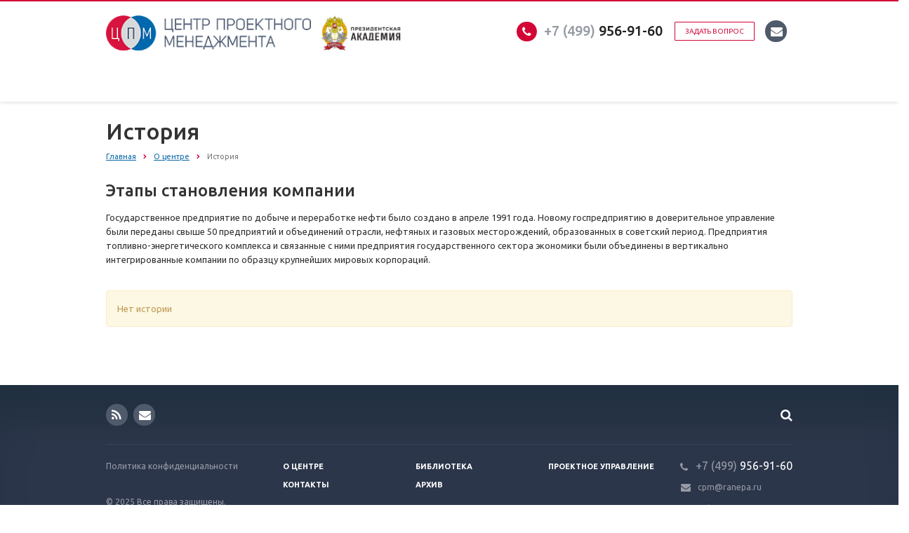

--- FILE ---
content_type: text/html; charset=UTF-8
request_url: https://pm.center/company/history/
body_size: 11463
content:
    <!DOCTYPE html>
<html xml:lang="ru" lang="ru"
      class=" ">
    <head>
                        <title>История - Центр проектного менеджмента РАНХиГС</title>
        <meta name="viewport" content="width=device-width, initial-scale=1.0">
        <link href='https://fonts.googleapis.com/css?family=Open+Sans:300italic,400italic,600italic,700italic,800italic,400,300,600,700,800&subset=latin,cyrillic-ext'
              rel='stylesheet'>
        <link href='https://fonts.googleapis.com/css?family=Ubuntu:400,700italic,700,500italic,500,400italic,300,300italic&subset=latin,cyrillic-ext'
              rel='stylesheet'>
        <meta name="yandex-verification" content="c9707f739719222e"/>
        <meta name="cmsmagazine" content="5d020152459610bff2e749ca37d1a93c"/>
                                                                                <meta http-equiv="Content-Type" content="text/html; charset=UTF-8" />
<meta name="description" content="Центр проектного менеджемента РАНХиГС" />
<script data-skip-moving="true">(function(w, d, n) {var cl = "bx-core";var ht = d.documentElement;var htc = ht ? ht.className : undefined;if (htc === undefined || htc.indexOf(cl) !== -1){return;}var ua = n.userAgent;if (/(iPad;)|(iPhone;)/i.test(ua)){cl += " bx-ios";}else if (/Android/i.test(ua)){cl += " bx-android";}cl += (/(ipad|iphone|android|mobile|touch)/i.test(ua) ? " bx-touch" : " bx-no-touch");cl += w.devicePixelRatio && w.devicePixelRatio >= 2? " bx-retina": " bx-no-retina";var ieVersion = -1;if (/AppleWebKit/.test(ua)){cl += " bx-chrome";}else if ((ieVersion = getIeVersion()) > 0){cl += " bx-ie bx-ie" + ieVersion;if (ieVersion > 7 && ieVersion < 10 && !isDoctype()){cl += " bx-quirks";}}else if (/Opera/.test(ua)){cl += " bx-opera";}else if (/Gecko/.test(ua)){cl += " bx-firefox";}if (/Macintosh/i.test(ua)){cl += " bx-mac";}ht.className = htc ? htc + " " + cl : cl;function isDoctype(){if (d.compatMode){return d.compatMode == "CSS1Compat";}return d.documentElement && d.documentElement.clientHeight;}function getIeVersion(){if (/Opera/i.test(ua) || /Webkit/i.test(ua) || /Firefox/i.test(ua) || /Chrome/i.test(ua)){return -1;}var rv = -1;if (!!(w.MSStream) && !(w.ActiveXObject) && ("ActiveXObject" in w)){rv = 11;}else if (!!d.documentMode && d.documentMode >= 10){rv = 10;}else if (!!d.documentMode && d.documentMode >= 9){rv = 9;}else if (d.attachEvent && !/Opera/.test(ua)){rv = 8;}if (rv == -1 || rv == 8){var re;if (n.appName == "Microsoft Internet Explorer"){re = new RegExp("MSIE ([0-9]+[\.0-9]*)");if (re.exec(ua) != null){rv = parseFloat(RegExp.$1);}}else if (n.appName == "Netscape"){rv = 11;re = new RegExp("Trident/.*rv:([0-9]+[\.0-9]*)");if (re.exec(ua) != null){rv = parseFloat(RegExp.$1);}}}return rv;}})(window, document, navigator);</script>


<link href="/local/templates/aspro-scorp/css/bootstrap.css?1633598532114216"  data-template-style="true"  rel="stylesheet" />
<link href="/local/templates/aspro-scorp/css/fonts/font-awesome/css/font-awesome.min.css?163359853231000"  data-template-style="true"  rel="stylesheet" />
<link href="/local/templates/aspro-scorp/vendor/flexslider/flexslider.css?16335985326839"  data-template-style="true"  rel="stylesheet" />
<link href="/local/templates/aspro-scorp/css/jquery.fancybox.css?16335985324108"  data-template-style="true"  rel="stylesheet" />
<link href="/local/templates/aspro-scorp/css/theme-elements.css?16335985324368"  data-template-style="true"  rel="stylesheet" />
<link href="/local/templates/aspro-scorp/css/theme-responsive.css?16335985321736"  data-template-style="true"  rel="stylesheet" />
<link href="/local/templates/aspro-scorp/css/animate.min.css?163359853255909"  data-template-style="true"  rel="stylesheet" />
<link href="/local/templates/aspro-scorp/css/navigator.css?169329643738452"  data-template-style="true"  rel="stylesheet" />
<link href="/bitrix/templates/.default/ajax/ajax.css?1633598544448"  data-template-style="true"  rel="stylesheet" />
<link href="/local/templates/aspro-scorp/components/bitrix/main.include/cookies/style.css?17589971781217"  data-template-style="true"  rel="stylesheet" />
<link href="/local/templates/aspro-scorp/styles.css?163359853210202"  data-template-style="true"  rel="stylesheet" />
<link href="/local/templates/aspro-scorp/template_styles.css?1633598532114493"  data-template-style="true"  rel="stylesheet" />
<link href="/local/templates/aspro-scorp/css/responsive.css?163359853220926"  data-template-style="true"  rel="stylesheet" />
<link href="/local/templates/aspro-scorp/themes/CUSTOM_s1/colors.css?176121500311619"  data-template-style="true"  rel="stylesheet" />
<link href="/local/templates/aspro-scorp/css/custom.css?17589971786080"  data-template-style="true"  rel="stylesheet" />







<link rel="shortcut icon" href="/favicon.ico" type="image/x-icon" />
<link rel="apple-touch-icon" sizes="57x57" href="/local/templates/aspro-scorp/themes/CUSTOM_s1/images/favicon_57.png" />
<link rel="apple-touch-icon" sizes="72x72" href="/local/templates/aspro-scorp/themes/CUSTOM_s1/images/favicon_72.png" />
<style>.maxwidth-banner{max-width: none;}</style>
<meta property="og:title" content="История - Центр проектного менеджмента РАНХиГС" />
<meta property="og:type" content="article" />
<meta property="og:image" content="/logo.png" />
<link rel="image_src" href="/logo.png"  />
<meta property="og:url" content="/company/history/" />
<meta property="og:description" content="Центр проектного менеджемента РАНХиГС" />



                                                                                                                                                    </head>
<body>
		
		<!--'start_frame_cache_options-block'--><!--'end_frame_cache_options-block'--><div class="body">
    <div class="body_media"></div>
    <header class="topmenu-LIGHT canfixed">
        <div class="logo_and_menu-row">
            <div class="logo-row row">
                <div class="maxwidth-theme">
                    <div class="col-md-7 col-sm-8 col-xs-12">
                        <div class="logo">
                            <a href="/"><img src="/logo.png" alt="Центр проектного менеджмента РАНХиГС" title="Центр проектного менеджмента РАНХиГС" /></a>
&nbsp;&nbsp;<a href="https://ranepa.ru/" target="_blank"><img src="/local/templates/aspro-scorp/images/ranepa_logo.png" alt="ЦПМ РАНХиГС" title="ЦПМ РАНХиГС" /></a>                        </div>
                    </div>
                    <div class="col-md-5 col-sm-4">
                        <div class="top-description col-md-4 hidden-sm hidden-xs">
                            <!--Корпоративный сайт<br/>современной компании-->                        </div>
                        <div class="top-callback col-md-8">
                                                        <div class="callback pull-right hidden-xs hidden-sm" >
                                <!--<a href="javascript:;" rel="nofollow" class="btn btn-default white btn-xs"></a>-->
                                <a href="/contacts/#form" rel="nofollow" class="btn btn-default white btn-xs">Задать
                                    вопрос</a>

                                <div class="social">
                                                                        <div class="social-icons">
	<!-- noindex -->
	<ul>
		<!---->
				<!--											<li class="lj">
				<a href="/archive/news/rss/" target="_blank" rel="nofollow" title="RSS">
					Google Plus					<i class="fa fa-rss"></i>
					<i class="fa fa-rss hide"></i>
				</a>
			</li>-->
			<li class="lj">
                <a href="mailto:cpm@ranepa.ru" rel="nofollow" title="send email">
					Google Plus					<i class="fa fa-envelope"></i>
					<i class="fa fa-envelope hide"></i>
				</a>
			</li>
	</ul>
	<!-- /noindex -->
</div>                                </div>


                                                            </div>

                            <div class="phone pull-right hidden-xs">
                                <div class="phone-number">
                                    <i class="fa fa-phone"></i>
                                    <div><a href="tel:+74999569160" rel="nofollow"><span style="color: #969ba5;">+7 (499)</span> 956-91-60</a></div>
                                </div>
                                <div class="phone-desc pull-right hidden-xs">
                                    <!--Центральный офис-->                                </div>
                            </div>
                            <div class="email pull-right">
                                <i class="fa fa-envelope"></i>
                                <div><a href="mailto:cpm@ranepa.ru">cpm@ranepa.ru</a></div>
                            </div>
                            <button class="btn btn-responsive-nav visible-xs" data-toggle="collapse"
                                    data-target=".nav-main-collapse">
                                <i class="fa fa-bars"></i>
                            </button>
                        </div>
                    </div>
                </div>
            </div>            <div class="menu-row row">
                <div class="maxwidth-theme">
                    <div class="col-md-12">
                        <div class="nav-main-collapse collapse">
                            <div class="menu-only">
                                <nav class="mega-menu">
                                    	<div class="table-menu hidden-xs">
		<table>
			<tr>
														<td class="dropdown active">
						<div class="wrap">
							<a class="dropdown-toggle"
                               href="/company/"
                               title="О центре" style="text-decoration: none !important;">
								О центре																	&nbsp;<i class="fa fa-angle-down"></i>
															</a>
															<span class="tail"></span>
								<ul class="dropdown-menu">
																													<li class=" ">
											<a href="/company/?" title="О Центре" style="text-decoration: none !important;">О Центре</a>
																					</li>
																													<li class=" ">
											<a href="/company/staff/" title="Руководство" style="text-decoration: none !important;">Руководство</a>
																					</li>
																													<li class=" ">
											<a href="/contacts/" title="Контакты" style="text-decoration: none !important;">Контакты</a>
																					</li>
																	</ul>
													</div>
					</td>
														<td class="dropdown ">
						<div class="wrap">
							<a class="dropdown-toggle"
                               href="#"
                               title="Проектная деятельность" style="text-decoration: none !important;">
								Проектная деятельность																	&nbsp;<i class="fa fa-angle-down"></i>
															</a>
															<span class="tail"></span>
								<ul class="dropdown-menu">
																													<li class=" ">
											<a href="/projectmanagement/proektnoe-upravlenie-v-sisteme-gosudarstvennogo-upravleniya/" title="Проектное управление в системе государственного управления" style="text-decoration: none !important;">Проектное управление в системе государственного управления</a>
																					</li>
																													<li class=" ">
											<a href="/projectmanagement/departament-proektnoy-deyatelnosti/" title="Департамент проектной деятельности" style="text-decoration: none !important;">Департамент проектной деятельности</a>
																					</li>
																													<li class=" ">
											<a href="/projectmanagement/infografika-po-natsionalnym-proektam.php" title="Инфографика по Национальным проектам" style="text-decoration: none !important;">Инфографика по Национальным проектам</a>
																					</li>
																	</ul>
													</div>
					</td>
														<td class=" ">
						<div class="wrap">
							<a class=""
                               href="/bazaznaniy/"
                               title="База знаний" style="text-decoration: none !important;">
								База знаний															</a>
													</div>
					</td>
														<td class=" ">
						<div class="wrap">
							<a class=""
                               href="/contacts/"
                               title="Контакты" style="text-decoration: none !important;">
								Контакты															</a>
													</div>
					</td>
														<td class="dropdown ">
						<div class="wrap">
							<a class="dropdown-toggle"
                               href="#"
                               title="Архив" style="text-decoration: none !important;">
								Архив																	&nbsp;<i class="fa fa-angle-down"></i>
															</a>
															<span class="tail"></span>
								<ul class="dropdown-menu">
																													<li class=" ">
											<a href="/archive/news/" title="Новости Центра" style="text-decoration: none !important;">Новости Центра</a>
																					</li>
																													<li class=" ">
											<a href="/archive/smiabout/" title="СМИ о нас" style="text-decoration: none !important;">СМИ о нас</a>
																					</li>
																													<li class=" ">
											<a href="/archive/smi-o-proektah/" title="Дайджесты СМИ по реализации национальных проектов" style="text-decoration: none !important;">Дайджесты СМИ по реализации национальных проектов</a>
																					</li>
																	</ul>
													</div>
					</td>
								<td class="dropdown js-dropdown nosave" style="display:none;">
					<div class="wrap">
						<a class="dropdown-toggle more-items" href="#">
							<span>...</span>
						</a>
						<span class="tail"></span>
						<ul class="dropdown-menu"></ul>
					</div>
				</td>
				<td class="search-item nosave">
					<div class="wrap">
						<a href="#" class="search-icon pull-left" title="Поиск по сайту">
							<i class="fa fa-search"></i>
						</a>
					</div>
				</td>
			</tr>
		</table>
	</div>
	<ul class="nav nav-pills responsive-menu visible-xs" id="mainMenu">
								<li class="dropdown active">
				<a class="dropdown-toggle1" href="/company/" title="О центре">
					О центре											<i class="fa fa-angle-down dropdown-toggle"></i>
									</a>
									<ul class="dropdown-menu">
																				<li class=" ">
								<a href="/company/?" title="О Центре">
									О Центре																	</a>
															</li>
																				<li class=" ">
								<a href="/company/staff/" title="Руководство">
									Руководство																	</a>
															</li>
																				<li class=" ">
								<a href="/contacts/" title="Контакты">
									Контакты																	</a>
															</li>
											</ul>
							</li>
								<li class="dropdown ">
				<a class="dropdown-toggle1" href="/projectmanagement/" title="Проектная деятельность">
					Проектная деятельность											<i class="fa fa-angle-down dropdown-toggle"></i>
									</a>
									<ul class="dropdown-menu">
																				<li class=" ">
								<a href="/projectmanagement/proektnoe-upravlenie-v-sisteme-gosudarstvennogo-upravleniya/" title="Проектное управление в системе государственного управления">
									Проектное управление в системе государственного управления																	</a>
															</li>
																				<li class=" ">
								<a href="/projectmanagement/departament-proektnoy-deyatelnosti/" title="Департамент проектной деятельности">
									Департамент проектной деятельности																	</a>
															</li>
																				<li class=" ">
								<a href="/projectmanagement/infografika-po-natsionalnym-proektam.php" title="Инфографика по Национальным проектам">
									Инфографика по Национальным проектам																	</a>
															</li>
											</ul>
							</li>
								<li class=" ">
				<a class="" href="/bazaznaniy/" title="База знаний">
					База знаний									</a>
							</li>
								<li class=" ">
				<a class="" href="/contacts/" title="Контакты">
					Контакты									</a>
							</li>
								<li class="dropdown ">
				<a class="dropdown-toggle1" href="/archive/" title="Архив">
					Архив											<i class="fa fa-angle-down dropdown-toggle"></i>
									</a>
									<ul class="dropdown-menu">
																				<li class=" ">
								<a href="/archive/news/" title="Новости Центра">
									Новости Центра																	</a>
															</li>
																				<li class=" ">
								<a href="/archive/smiabout/" title="СМИ о нас">
									СМИ о нас																	</a>
															</li>
																				<li class=" ">
								<a href="/archive/smi-o-proektah/" title="Дайджесты СМИ по реализации национальных проектов">
									Дайджесты СМИ по реализации национальных проектов																	</a>
															</li>
											</ul>
							</li>
				<li class="search">
			<div class="search-input-div">
				<input class="search-input" type="text" autocomplete="off" maxlength="50" size="40" placeholder="Найти" value="" name="q">
			</div>
			<div class="search-button-div">
				<button class="btn btn-search btn-default" value="Найти" name="s" type="submit">Найти</button>
			</div>
		</li>
	</ul>
                                </nav>
                            </div>
                        </div>
                    </div>                </div>
                <style>
.bx_searche .bx_image{width: 25px;	height: 25px;}
.bx_searche .bx_img_element{width: 45px;	height: 36px;}
.bx_searche .bx_item_block{min-height: 35px;line-height: 35px;
</style>
	<div class="search hide" id="title-search">
		<div class="maxwidth-theme">
			<div class="col-md-12">
				<form action="/search/">
					<div class="search-input-div">
						<input class="search-input" id="title-search-input" type="text" name="q" value="" placeholder="Найти" size="40" maxlength="50" autocomplete="off" />
					</div>
					<div class="search-button-div">
						<button class="btn btn-search btn-default" type="submit" name="s" value="Найти">Найти</button>
						<span class="fa fa-close" title="Закрыть"></span>
					</div>
				</form>
			</div>
		</div>
	</div>
            </div>        </div>
        <div class="line-row visible-xs"></div>
    </header>
    <div role="main" class="main">
                <section class="page-top">
            <div class="row">
                <div class="maxwidth-theme">
                    <div class="col-md-12">
                        <div class="row">
                            <div class="col-md-12">
                                <h1 id="pagetitle">История</h1>
                            </div>
                        </div>
                        <div class="row">
                            <div class="col-md-12">
                                <ul class="breadcrumb" id="navigation"><li itemscope="" itemtype="http://data-vocabulary.org/Breadcrumb"><a href="/" title="Главная" itemprop="url"><span itemprop="title">Главная</span></a></li><li itemscope="" itemtype="http://data-vocabulary.org/Breadcrumb"><a href="/company/" title="О центре" itemprop="url"><span itemprop="title">О центре</span></a></li><li itemscope="" itemtype="http://data-vocabulary.org/Breadcrumb" class="active"><a href="/company/history/" title="История" itemprop="url" style="display:none;"></a><span itemprop="title">История</span></li></ul>                            </div>
                        </div>
                    </div>
                </div>
            </div>
        </section>
        <div class="container">
                    <div class="row">
            <div class="maxwidth-theme">
                                    <div class="col-md-12 col-sm-12 col-xs-12 content-md">                        <div class="text_before_items">
	<h3>Этапы становления компании</h3>
Государственное предприятие по добыче и переработке нефти было создано в апреле 1991 года. Новому госпредприятию в доверительное управление были переданы свыше 50 предприятий и объединений отрасли, нефтяных и газовых месторождений, образованных в советский период. Предприятия топливно-энергетического комплекса и связанные с ними предприятия государственного сектора экономики были объединены в вертикально интегрированные компании по образцу крупнейших мировых корпораций.
</div>
	<div class="alert alert-warning">Нет истории</div>
    </div>
    
                </div>        </div>    </div></div></div>

<footer id="footer">

    <style>
.bx_searche .bx_image{width: 25px;	height: 25px;}
.bx_searche .bx_img_element{width: 45px;	height: 36px;}
.bx_searche .bx_item_block{min-height: 35px;line-height: 35px;
</style>
	<div class="search hide" id="title-search-bot">
		<div class="maxwidth-theme">
			<div class="col-md-12">
				<form action="/search/">
					<div class="search-input-div">
						<input class="search-input" id="title-search-input" type="text" name="q" value="" placeholder="Найти" size="40" maxlength="50" autocomplete="off" />
					</div>
					<div class="search-button-div">
						<button class="btn btn-search btn-default" type="submit" name="s" value="Найти">Найти</button>
						<span class="fa fa-close" title="Закрыть"></span>
					</div>
				</form>
			</div>
		</div>
	</div>

    <!--'start_frame_cache_footer-subscribe'-->			<div class="social-block-wrapper">
			<div class="row">
				<div class="maxwidth-theme">
										<div class="col-sm-12">
						<div class="footer-info">
                            							<div class="footer-social">
								<div class="social-icons">
	<!-- noindex -->
	<ul>
																			<li class="lj">
				<a href="/archive/news/rss/" target="_blank" rel="nofollow" title="RSS">
					Google Plus					<i class="fa fa-rss"></i>
					<i class="fa fa-rss hide"></i>
				</a>
			</li>
			<li class="lj">
				<a href="mailto:cpm@ranepa.ru" rel="nofollow" title="send email">
					Google Plus					<i class="fa fa-envelope"></i>
					<i class="fa fa-envelope hide"></i>
				</a>
			</li>
	</ul>
	<!-- /noindex -->
</div>
							</div>
                            <div class="footer-search">
                                <a href="/search/" class="footer-search__link search-icon " title="Поиск по сайту">
                                    <i class="fa fa-search"></i>
                                </a>
                            </div>
						</div>
					</div>
				</div>
			</div>
		</div>
	<!--'end_frame_cache_footer-subscribe'-->    <div class="container">
        <div class="row">
            <div class="maxwidth-theme">
                <div class="col-md-3 hidden-sm hidden-xs">
                    <div class="policy">
                        <div class="link">
                            <a href="/docs/politika-konfidencialnosti.pdf" target="_blank" rel="nofollow">
                                Политика конфиденциальности
                            </a>
                        </div>
                    </div>
                    <div class="copy">
                        &copy; 2025 Все права защищены.                    </div>
                    <div id="bx-composite-banner"></div>
                </div>
                <div class="col-md-9 col-sm-12">
                    <div class="row">
                        <div class="col-md-9 col-sm-9">
                            	<div class="bottom-menu">
		<div class="items row">
											<div class="col-md-4 col-sm-6">
					<div class="item">
						<div class="title">
														<a href="/company/?" style="text-decoration: none !important; color: white;">О центре</a>
													</div>
					</div>
				</div>
											<div class="col-md-4 col-sm-6">
					<div class="item">
						<div class="title">
														<a href="/library/" style="text-decoration: none !important; color: white;">Библиотека</a>
													</div>
					</div>
				</div>
											<div class="col-md-4 col-sm-6">
					<div class="item">
						<div class="title">
														<a href="https://pm.center/projectmanagement/proektnoe-upravlenie-v-sisteme-gosudarstvennogo-upravleniya/" style="text-decoration: none !important; color: white;">Проектное управление</a>
													</div>
					</div>
				</div>
											<div class="col-md-4 col-sm-6">
					<div class="item">
						<div class="title">
														<a href="/contacts/" style="text-decoration: none !important; color: white;">Контакты</a>
													</div>
					</div>
				</div>
											<div class="col-md-4 col-sm-6">
					<div class="item">
						<div class="title">
														<a href="/archive/" style="text-decoration: none !important; color: white;">Архив</a>
													</div>
					</div>
				</div>
					</div>
	</div>
                        </div>
                        <div class="col-md-3 col-sm-3">
                            <div class="info">
                                <div class="phone">
                                    <i class="fa fa-phone"></i>
                                    <a href="tel:+74999569160" rel="nofollow"><span style="color: #969ba5;">+7 (499)</span> 956-91-60</a>                                </div>
                                <div class="email">
                                    <i class="fa fa-envelope"></i>
                                    <a href="mailto:cpm@ranepa.ru">cpm@ranepa.ru</a>                                </div>
                                <div class="email">
                                    <a href="http://f5-studio.ru/" target="_blank">Разработка сайта - F5</a>
                                </div>
                            </div>
                            <div class="social">
                                                            </div>
                        </div>
                    </div>
                </div>
                <div class="col-sm-3 hidden-md hidden-lg">
                    <div class="policy">
                        <div class="link">
                            <a href="/docs/politika-konfidencialnosti.pdf" target="_blank" rel="nofollow">
                                Политика конфиденциальности
                            </a>
                        </div>
                    </div>
                    <div class="copy">
                        &copy; 2025 Все права защищены.                    </div>
                    <div id="bx-composite-banner"></div>
                </div>
            </div>
        </div>
    </div>
</footer>
<div class="cookie-banner" id="cookie-banner">
    <div class="cookie-banner__wrapper inner_page">
        <div class="inner_page cookie-banner__text">
            <p>
    Нажимая «Согласен», вы принимаете использование cookie и метрических программ для улучшения работы сайта.<br/>
    Подробнее в
    <a class="cookie-banner__link" href="/docs/politika-konfidencialnosti.pdf" target="_blank" rel="nofollow">Политике конфиденциальности</a>.
</p>        </div>
        <a class="btn btn-default btn-lg cookie-banner__btn" id="cookie-accept">
            Согласен        </a>
    </div>
</div><div class="bx_areas">
    <!-- Yandex.Metrika counter -->

<noscript><div><img src="https://mc.yandex.ru/watch/46851618" style="position:absolute; left:-9999px;" alt="" /></div></noscript>
<!-- /Yandex.Metrika counter --></div>

<div id="fx-btns" class="fixed-btns">
        <a href="#"
       id="nav-to-top"
       class="nav-to-top animated"
    ></a>
</div>



<script>if(!window.BX)window.BX={};if(!window.BX.message)window.BX.message=function(mess){if(typeof mess==='object'){for(let i in mess) {BX.message[i]=mess[i];} return true;}};</script>
<script>(window.BX||top.BX).message({'JS_CORE_LOADING':'Загрузка...','JS_CORE_NO_DATA':'- Нет данных -','JS_CORE_WINDOW_CLOSE':'Закрыть','JS_CORE_WINDOW_EXPAND':'Развернуть','JS_CORE_WINDOW_NARROW':'Свернуть в окно','JS_CORE_WINDOW_SAVE':'Сохранить','JS_CORE_WINDOW_CANCEL':'Отменить','JS_CORE_WINDOW_CONTINUE':'Продолжить','JS_CORE_H':'ч','JS_CORE_M':'м','JS_CORE_S':'с','JSADM_AI_HIDE_EXTRA':'Скрыть лишние','JSADM_AI_ALL_NOTIF':'Показать все','JSADM_AUTH_REQ':'Требуется авторизация!','JS_CORE_WINDOW_AUTH':'Войти','JS_CORE_IMAGE_FULL':'Полный размер'});</script><script src="/bitrix/js/main/core/core.js?1633600986565340"></script><script>BX.setJSList(['/bitrix/js/main/core/core_ajax.js','/bitrix/js/main/core/core_promise.js','/bitrix/js/main/polyfill/promise/js/promise.js','/bitrix/js/main/loadext/loadext.js','/bitrix/js/main/loadext/extension.js','/bitrix/js/main/polyfill/promise/js/promise.js','/bitrix/js/main/polyfill/find/js/find.js','/bitrix/js/main/polyfill/includes/js/includes.js','/bitrix/js/main/polyfill/matches/js/matches.js','/bitrix/js/ui/polyfill/closest/js/closest.js','/bitrix/js/main/polyfill/fill/main.polyfill.fill.js','/bitrix/js/main/polyfill/find/js/find.js','/bitrix/js/main/polyfill/matches/js/matches.js','/bitrix/js/main/polyfill/core/dist/polyfill.bundle.js','/bitrix/js/main/core/core.js','/bitrix/js/main/polyfill/intersectionobserver/js/intersectionobserver.js','/bitrix/js/main/lazyload/dist/lazyload.bundle.js','/bitrix/js/main/polyfill/core/dist/polyfill.bundle.js','/bitrix/js/main/parambag/dist/parambag.bundle.js']);
BX.setCSSList(['/bitrix/js/main/lazyload/dist/lazyload.bundle.css','/bitrix/js/main/parambag/dist/parambag.bundle.css']);</script>
<script>(window.BX||top.BX).message({'pull_server_enabled':'N','pull_config_timestamp':'0','pull_guest_mode':'N','pull_guest_user_id':'0'});(window.BX||top.BX).message({'PULL_OLD_REVISION':'Для продолжения корректной работы с сайтом необходимо перезагрузить страницу.'});</script>
<script>(window.BX||top.BX).message({'LANGUAGE_ID':'ru','FORMAT_DATE':'DD.MM.YYYY','FORMAT_DATETIME':'DD.MM.YYYY HH:MI:SS','COOKIE_PREFIX':'BITRIX_SM','SERVER_TZ_OFFSET':'10800','UTF_MODE':'Y','SITE_ID':'s1','SITE_DIR':'/','USER_ID':'','SERVER_TIME':'1762326256','USER_TZ_OFFSET':'0','USER_TZ_AUTO':'Y','bitrix_sessid':'7a15868a454cc109eca08a59cc4442bf'});</script><script src="/bitrix/js/pull/protobuf/protobuf.js?1633600475274055"></script>
<script src="/bitrix/js/pull/protobuf/model.js?163360047570928"></script>
<script src="/bitrix/js/rest/client/rest.client.js?163360079817414"></script>
<script src="/bitrix/js/pull/client/pull.client.js?163360107270757"></script>
<script src="/bitrix/js/main/jquery/jquery-1.8.3.min.js?163359858193637"></script>
<script src="/bitrix/js/main/ajax.js?163359858035509"></script>
<script>BX.setJSList(['/local/templates/aspro-scorp/js/jquery.actual.min.js','/local/templates/aspro-scorp/js/jquery.fancybox.js','/local/templates/aspro-scorp/js/blink.js','/local/templates/aspro-scorp/vendor/jquery.easing.js','/local/templates/aspro-scorp/vendor/jquery.appear.js','/local/templates/aspro-scorp/vendor/jquery.cookie.js','/local/templates/aspro-scorp/vendor/bootstrap.js','/local/templates/aspro-scorp/vendor/flexslider/jquery.flexslider-min.js','/local/templates/aspro-scorp/vendor/jquery.validate.min.js','/local/templates/aspro-scorp/js/jquery.uniform.min.js','/local/templates/aspro-scorp/js/jqModal.js','/local/templates/aspro-scorp/js/detectmobilebrowser.js','/local/templates/aspro-scorp/js/general.js','/local/templates/aspro-scorp/js/custom.js','/local/templates/aspro-scorp/js/navigator_metrika.js','/bitrix/components/bitrix/search.title/script.js','/local/templates/aspro-scorp/components/bitrix/main.include/cookies/script.js','/local/templates/aspro-scorp/js/jquery.inputmask.bundle.min.js']);</script>
<script>
					(function () {
						"use strict";

						var counter = function ()
						{
							var cookie = (function (name) {
								var parts = ("; " + document.cookie).split("; " + name + "=");
								if (parts.length == 2) {
									try {return JSON.parse(decodeURIComponent(parts.pop().split(";").shift()));}
									catch (e) {}
								}
							})("BITRIX_CONVERSION_CONTEXT_s1");

							if (cookie && cookie.EXPIRE >= BX.message("SERVER_TIME"))
								return;

							var request = new XMLHttpRequest();
							request.open("POST", "/bitrix/tools/conversion/ajax_counter.php", true);
							request.setRequestHeader("Content-type", "application/x-www-form-urlencoded");
							request.send(
								"SITE_ID="+encodeURIComponent("s1")+
								"&sessid="+encodeURIComponent(BX.bitrix_sessid())+
								"&HTTP_REFERER="+encodeURIComponent(document.referrer)
							);
						};

						if (window.frameRequestStart === true)
							BX.addCustomEvent("onFrameDataReceived", counter);
						else
							BX.ready(counter);
					})();
				</script>
<script>BX.message({'JS_REQUIRED':'Заполните это поле!','JS_FORMAT':'Неверный формат!','JS_FILE_EXT':'Недопустимое расширение файла!','JS_PASSWORD_COPY':'Пароли не совпадают!','JS_PASSWORD_LENGTH':'Минимум 6 символов!','JS_ERROR':'Неверно заполнено поле!','JS_RECAPTCHA_ERROR':'Не подтверждено!','JS_PROCESSING_ERROR':'Согласитесь с условиями!','JS_FILE_SIZE':'Максимальный размер 5мб!','JS_FILE_BUTTON_NAME':'Выберите файл','JS_FILE_DEFAULT':'Файл не найден','JS_DATE':'Некорректная дата!','JS_DATETIME':'Некорректная дата/время!','S_CALLBACK':'Заказать звонок','ERROR_INCLUDE_MODULE_SCORP_TITLE':'Ошибка подключения модуля &laquo;Аспро: Корпоративный сайт современной компании&raquo;','ERROR_INCLUDE_MODULE_SCORP_TEXT':'Ошибка подключения модуля &laquo;Аспро: Корпоративный сайт современной компании&raquo;.<br />Пожалуйста установите модуль и повторите попытку','S_SERVICES':'Наши услуги','S_SERVICES_SHORT':'Услуги','S_TO_ALL_SERVICES':'Все услуги','S_CATALOG':'Каталог товаров','S_CATALOG_SHORT':'Каталог','S_TO_ALL_CATALOG':'Весь каталог','S_CATALOG_FAVORITES':'Наши товары','S_CATALOG_FAVORITES_SHORT':'Товары','S_NEWS':'Новости','S_TO_ALL_NEWS':'Все новости','S_COMPANY':'О компании','S_OTHER':'Прочее','S_CONTENT':'Контент','T_JS_ARTICLE':'Артикул: ','T_JS_NAME':'Наименование: ','T_JS_PRICE':'Цена: ','T_JS_QUANTITY':'Количество: ','T_JS_SUMM':'Сумма: '})</script>
<script  src="/bitrix/cache/js/s1/aspro-scorp/template_86b8deb279367598bbf706200b6af777/template_86b8deb279367598bbf706200b6af777_v1.js?1761216744307572"></script>
<script>var _ba = _ba || []; _ba.push(["aid", "8d27d6f59bb9297be80abd2231178be6"]); _ba.push(["host", "pm.center"]); (function() {var ba = document.createElement("script"); ba.type = "text/javascript"; ba.async = true;ba.src = (document.location.protocol == "https:" ? "https://" : "http://") + "bitrix.info/ba.js";var s = document.getElementsByTagName("script")[0];s.parentNode.insertBefore(ba, s);})();</script>


<script>
		var arBasketItems = {};
		var arScorpOptions = ({
			'SITE_DIR' : '/',
			'SITE_ID' : 's1',
			'SITE_TEMPLATE_PATH' : '/local/templates/aspro-scorp',
			'THEME' : ({
				'THEME_SWITCHER' : 'N',
				'BASE_COLOR' : 'CUSTOM',
				'BASE_COLOR_CUSTOM' : 'd30535',
				'TOP_MENU' : 'LIGHT',
				'TOP_MENU_FIXED' : 'Y',
				'COLORED_LOGO' : 'N',
				'SIDE_MENU' : 'RIGHT',
				'SCROLLTOTOP_TYPE' : 'NONE',
				'SCROLLTOTOP_POSITION' : 'PADDING',
				'ADD_SITE_NAME_IN_TITLE' : 'Y',
				'USE_CAPTCHA_FORM' : 'IMAGE',
				'DISPLAY_PROCESSING_NOTE' : 'Y',
				'PROCESSING_NOTE_CHECKED' : 'N',
				'PHONE_MASK' : '+7 (999) 999-99-99',
				'VALIDATE_PHONE_MASK' : '^[+][0-9] [(][0-9]{3}[)] [0-9]{3}[-][0-9]{2}[-][0-9]{2}$',
				'DATE_MASK' : 'd.m.y',
				'DATE_PLACEHOLDER' : 'дд.мм.гггг',
				'VALIDATE_DATE_MASK' : '^[0-9]{1,2}\.[0-9]{1,2}\.[0-9]{4}$',
				'DATETIME_MASK' : 'd.m.y h:s',
				'DATETIME_PLACEHOLDER' : 'дд.мм.гггг чч:мм',
				'VALIDATE_DATETIME_MASK' : '^[0-9]{1,2}\.[0-9]{1,2}\.[0-9]{4} [0-9]{1,2}\:[0-9]{1,2}$',
				'VALIDATE_FILE_EXT' : 'png|jpg|jpeg|gif|doc|docx|xls|xlsx|txt|pdf|odt|rtf',
				'SOCIAL_VK' : '',
				'SOCIAL_FACEBOOK' : '',
				'SOCIAL_TWITTER' : '',
				'SOCIAL_YOUTUBE' : '',
				'SOCIAL_ODNOKLASSNIKI' : '',
				'SOCIAL_GOOGLEPLUS' : '',
				'BANNER_WIDTH' : 'AUTO',
				'TEASERS_INDEX' : 'ICONS',
				'CATALOG_INDEX' : 'N',
				'CATALOG_FAVORITES_INDEX' : 'N',
				'BIGBANNER_ANIMATIONTYPE' : 'SLIDE_HORIZONTAL',
				'BIGBANNER_SLIDESSHOWSPEED' : '5000',
				'BIGBANNER_ANIMATIONSPEED' : '600',
				'PARTNERSBANNER_SLIDESSHOWSPEED' : '5000',
				'PARTNERSBANNER_ANIMATIONSPEED' : '600',
				'ORDER_VIEW' : 'N',
				'ORDER_BASKET_VIEW' : 'HEADER',
				'URL_BASKET_SECTION' : '/cart/',
				'URL_ORDER_SECTION' : '/cart/order/',
				'USE_YA_COUNTER' : 'N',
				'YA_COUNTER_ID' : '',
				'USE_FORMS_GOALS' : 'COMMON',
				'USE_SALE_GOALS' : 'Y',
				'USE_DEBUG_GOALS' : 'N',
			})
		});

		$(document).ready(function(){
			if($.trim(arScorpOptions['THEME']['ORDER_VIEW']) === 'Y' && ($.trim(window.location.pathname) != $.trim(arScorpOptions['THEME']['URL_BASKET_SECTION'])) && ($.trim(window.location.pathname) != $.trim(arScorpOptions['THEME']['URL_ORDER_SECTION']))){
				if(arScorpOptions['THEME']['ORDER_BASKET_VIEW'] === 'FLY'){
					$.ajax({
						url: arScorpOptions['SITE_DIR'] + 'ajax/basket_items.php',
						type: 'POST',
						success: function(html){
							$('body').prepend('<div class="ajax_basket">' + html + '</div>');
							setTimeout(function(){
								$('.ajax_basket').addClass('ready');
								$('.basket.fly>.wrap').addClass(arScorpOptions['THEME']['TOP_MENU']);
								$('.basket_top.basketFlyTrue').removeClass('hidden').find('.count').text($('.basket .count').text());
							}, 50);
						}
					});
				}
				else if(arScorpOptions['THEME']['ORDER_BASKET_VIEW'] === 'HEADER'){
					$.ajax({
						url: arScorpOptions['SITE_DIR'] + 'ajax/basket_items.php ',
						type: 'POST',
						success: function(html){
							$('.mega-menu .table-menu.basketTrue table td.search-item>.wrap').append('<div class="ajax_basket">' + html + '</div>');
							$('header .logo-row .top-callback').prepend('<div class="ajax_basket">' + html + '</div>');
							setTimeout(function(){
								$('.ajax_basket').addClass('ready');
							}, 50);
						}
					});
				}
			}

		});

		</script><script>
	var jsControl = new JCTitleSearch({
		//'WAIT_IMAGE': '/bitrix/themes/.default/images/wait.gif',
		'AJAX_PAGE' : '/company/history/',
		'CONTAINER_ID': 'title-search',
		'INPUT_ID': 'title-search-input',
		'MIN_QUERY_LEN': 2
	});
</script><script>
	var jsControl = new JCTitleSearch({
		//'WAIT_IMAGE': '/bitrix/themes/.default/images/wait.gif',
		'AJAX_PAGE' : '/company/history/',
		'CONTAINER_ID': 'title-search-bot',
		'INPUT_ID': 'title-search-input',
		'MIN_QUERY_LEN': 2
	});
</script><script >
   (function(m,e,t,r,i,k,a){m[i]=m[i]||function(){(m[i].a=m[i].a||[]).push(arguments)};
   m[i].l=1*new Date();k=e.createElement(t),a=e.getElementsByTagName(t)[0],k.async=1,k.src=r,a.parentNode.insertBefore(k,a)})
   (window, document, "script", "https://mc.yandex.ru/metrika/tag.js", "ym");

   ym(46851618, "init", {
        clickmap:true,
        trackLinks:true,
        accurateTrackBounce:true,
        webvisor:true,
        trackHash:true
   });
</script><script>

    document.querySelector("#nav-to-top").addEventListener("click", function (event) {
        event.preventDefault();
        window.scrollTo({
            top: 0,
            behavior: "smooth",
        });
    });


    const topOffset = 250,
        scrollTopBtn = document.querySelector("#nav-to-top");

    window.addEventListener("scroll", function () {
        let scrollAmount = window.scrollY;
        if (
            scrollAmount > topOffset
            &&
            !(scrollTopBtn.classList.contains("visible"))
        ) {
            scrollTopBtn.classList.remove("rotateOut");

            scrollTopBtn.classList.add("visible");
            scrollTopBtn.classList.add("rotateIn");
        }
        if (
            scrollAmount < topOffset
            &&
            scrollTopBtn.classList.contains("visible")
        ) {
            scrollTopBtn.classList.remove("visible");
            scrollTopBtn.classList.remove("rotateIn");

            scrollTopBtn.classList.add("rotateOut");
        }
    });

</script></body>
</html>

--- FILE ---
content_type: text/css
request_url: https://pm.center/local/templates/aspro-scorp/css/navigator.css?169329643738452
body_size: 5940
content:
.txt-gr{color:#777}.downloads{display:-webkit-box;display:-ms-flexbox;display:flex;-webkit-box-orient:horizontal;-webkit-box-direction:normal;-ms-flex-direction:row;flex-direction:row;-webkit-box-align:center;-ms-flex-align:center;align-items:center}.downloads>:not(:last-child){margin-right:1ch}.downBlock .faq-link--wrp{margin-bottom:70px}.inner-content{display:grid;grid-template-columns:1fr;grid-template-areas:"inner-head" "inner-main" "inner-footer" "inner-aside"}.inner-content__head{grid-area:inner-head;margin-bottom:27px}.inner-content__main{grid-area:inner-main;margin-bottom:40px}.inner-content__aside{grid-area:inner-aside}.inner-content__aside .docsList{margin-bottom:40px}.inner-content__aside .faq-link--wrp{margin-top:58px;margin-bottom:70px}.inner-content__aside .tagList{margin-top:70px;margin-bottom:0}.inner-content__footer{grid-area:inner-footer;margin-bottom:70px}.inner-content__footer .buttonsBlock{margin:0}.checkbox{position:relative;min-height:unset;padding-left:25px;margin-top:0!important;margin-bottom:0!important}.checkbox__cm,.checkbox__inp{position:absolute;left:0;top:2px}.checkbox__inp{display:none}.checkbox__cm{display:inline-block!important;width:16px;height:16px;border-radius:2px;border:1px solid #5997c5;background:#fff;-webkit-box-shadow:inset 2px 2px 4px rgba(0,0,0,.08);box-shadow:inset 2px 2px 4px rgba(0,0,0,.08);overflow:hidden}.checkbox__inp:checked+.checkbox__cm{border-color:#d30535;background:#d30535}.checkbox__inp:checked+.checkbox__cm:after{position:absolute;content:"";left:50%;top:50%;display:block;width:10px;height:5px;border-left:1px solid #fff;border-bottom:1px solid #fff;-webkit-transform:translate(-50%,-75%) rotate(-45deg);-ms-transform:translate(-50%,-75%) rotate(-45deg);transform:translate(-50%,-75%) rotate(-45deg)}.checkbox__lbl{display:inline-block;color:#0e69aa;font-size:12px;line-height:16px}.mb10{margin-bottom:10px}.grid-md-col-2{display:grid;grid-gap:10px;grid-template-columns:1fr}ul.list-union{padding-left:0;list-style:none}ul.list-union li{position:relative;padding-left:13px;line-height:1}ul.list-union li:not(:last-child){margin-bottom:10px}ul.list-union li:before{content:"1";color:rgba(0,0,0,0);position:absolute;left:0;top:1px;display:block;width:10px;background-image:url(/assets/img/icons/i-list-union.png);background-position:50%;background-repeat:no-repeat;background-size:contain}.mt-0,.my-0{margin-top:0!important}.mb-0,.my-0{margin-bottom:0!important}.mt-1,.my-1{margin-top:2rem!important}.mb-1,.my-1{margin-bottom:2rem!important}.mt-2,.my-2{margin-top:3rem!important}.mb-2,.my-2{margin-bottom:3rem!important}.mt-3,.my-3{margin-top:4rem!important}.mb-3,.my-3{margin-bottom:4rem!important}.mt-4,.my-4{margin-top:5rem!important}.mb-4,.my-4{margin-bottom:5rem!important}.tagList{padding:28px 16px 32px 20px;border:1px solid #f2f7fd;background:#f5f6f7}.tagList__h{margin-bottom:22px;font-size:16px;font-weight:500;line-height:1.125}.tagList__l{margin:-7px -5px}.tagList.mobile{display:block}.tagList.desktop{display:none}.tagList--itm{display:inline-block;margin:1px 5px;color:#0e69aa;white-space:nowrap}.tagList--itm.s01{font-size:9px}.tagList--itm.s02{font-size:10px}.tagList--itm.s03{font-size:11px}.tagList--itm.s04{font-size:12px}.tagList--itm.s05{font-size:13px}.tagList--itm.s06{font-size:14px}.tagList--itm.s07{font-size:15px}.tagList--itm.s08{font-size:16px}.buttonsBlock{margin-top:30px;margin-bottom:40px}.buttonsBlock .btn{width:100%;margin:0 0 20px;white-space:normal;font-size:12px;font-weight:500}.docsList__h{margin-bottom:27px;font-size:16px;font-weight:500;line-height:1.125}.docsList .docsList--itm{padding-bottom:19px}.docsList .docsList--itm:not(:last-child){margin-bottom:21px;border-bottom:1px solid #dfe0e2}.document{position:relative;min-height:48px;padding-left:66px}.document:before{content:"";position:absolute;left:0;top:0;display:block;width:38px;height:48px;background-color:rgba(0,0,0,0);background-position:0 0;background-repeat:no-repeat;background-size:contain}.document__name{color:#0e69aa;-webkit-text-decoration-line:underline!important;text-decoration-line:underline!important;line-height:1.15}.document__inf{margin-top:10px;font-size:12px;line-height:1.167}.document--text:before{background-image:url(/assets/img/docTypes/document--text.png)}.document--example:before{background-image:url(/assets/img/docTypes/document--example.png)}.document--layout:before{background-image:url(/assets/img/docTypes/document--layout.png)}.document--question:before{background-image:url(/assets/img/docTypes/document--question.png)}.document--faq:before{background-image:url(/assets/img/docTypes/document--faq.png)}.file--doc:before{background-image:url(/assets/img/fileTypes/doc.png)}.file--docx:before{background-image:url(/assets/img/fileTypes/docx.png)}.file--jpg:before{background-image:url(/assets/img/fileTypes/jpg.png)}.file--pdf:before{background-image:url(/assets/img/fileTypes/pdf.png)}.file--png:before{background-image:url(/assets/img/fileTypes/png.png)}.file--ppt:before{background-image:url(/assets/img/fileTypes/ppt.png)}.file--tif:before{background-image:url(/assets/img/fileTypes/tif.png)}.file--txt:before{background-image:url(/assets/img/fileTypes/txt.png)}.file--xls:before{background-image:url(/assets/img/fileTypes/xls.png)}.file--xlsx:before{background-image:url(/assets/img/fileTypes/xlsx.png)}.file--rar:before{background-image:url(/assets/img/fileTypes/rar.png)}.file--zip:before{background-image:url(/assets/img/fileTypes/zip.png)}.doc-prev{position:relative}.doc-prev:not(:last-child){margin-bottom:48px}.doc-prev:before{content:"";display:block;width:37px;height:48px;position:absolute;top:0;right:0;background-color:rgba(0,0,0,0);background-size:contain;background-repeat:no-repeat;background-position:100% 0}.doc-prev__name{display:inline-block;width:calc(100% - 61px)!important;margin-bottom:18px;font-size:14px;line-height:1.14}.doc-prev__inf{position:relative;margin-bottom:27px;font-size:12px;line-height:1.167}.doc-prev__inf a{color:#0e69aa;text-decoration:underline!important}.doc-prev__inf [class*=col-]:not(:last-child){margin-bottom:10px}.doc-prev__txt{font-size:12px;line-height:1.167}.doc-prev__txt+.doc-prev__txt{margin-top:30px}a.doc-prev__name{color:#0e69aa;text-decoration:underline!important}.doc-prev-inf{display:grid;grid-gap:10px;grid-template-columns:1fr}.doc-prev-inf__bl-02{display:none}.doc-prev_02 .doc-prev__txt{padding-left:10px;border-left:2px solid #d30535}.faq-link{display:block;padding:17px 42px 16px 36px;background:-webkit-gradient(linear,left top,left bottom,from(hsla(0,0%,100%,.5)),to(hsla(0,0%,100%,0))),#e6f0f6;background:-o-linear-gradient(top,hsla(0,0%,100%,.5) 0,hsla(0,0%,100%,0) 100%),#e6f0f6;background:linear-gradient(180deg,hsla(0,0%,100%,.5),hsla(0,0%,100%,0)),#e6f0f6;-webkit-box-shadow:inset 2px 0 0 #d30535;box-shadow:inset 2px 0 0 #d30535}.faq-link:not(:last-child){margin-bottom:26px}.faq-link-01{display:-webkit-box;display:-ms-flexbox;display:flex;-webkit-box-orient:horizontal;-webkit-box-direction:normal;-ms-flex-direction:row;flex-direction:row;-ms-flex-wrap:nowrap;flex-wrap:nowrap;-webkit-box-align:center;-ms-flex-align:center;align-items:center;-webkit-box-pack:justify;-ms-flex-pack:justify;justify-content:space-between}.faq-link-01__t{color:#0e69aa;font-size:14px;line-height:1.14;text-decoration:underline}.faq-link-01__i{width:37px;height:37px}.faq-link-01__i svg{width:100%;height:100%}.faq-link-02__t1{display:inline-block;width:-webkit-fit-content;width:-moz-fit-content;width:fit-content;margin-bottom:9px;border-bottom:2px solid #d30535;color:#333;font-size:15px;font-weight:500;line-height:1.13}.faq-link-02__t2{color:#d30535;font-size:10px;font-weight:500;line-height:1.1;text-transform:uppercase}.more-info__i{width:19px;height:19px;cursor:pointer}.more-info__t{display:none;position:absolute;left:0;right:-18px;margin-top:15px;padding:20px;border:1px solid #dfe0e2;background:#fff;z-index:1;-webkit-box-shadow:0 2px 8px rgba(0,0,0,.12);box-shadow:0 2px 8px rgba(0,0,0,.12)}.more-info__t:after{content:"";position:absolute;right:18px;top:-9px;display:block;width:18px;height:18px;z-index:0;border-color:#dfe0e2 rgba(0,0,0,0) rgba(0,0,0,0) #dfe0e2;border-style:solid;border-width:1px;-webkit-transform:rotate(45deg);-ms-transform:rotate(45deg);transform:rotate(45deg);background:#fff}.more-info svg{width:100%;height:100%}.more-info__i:hover+.more-info__t{display:block}.search-form{padding:15px;margin-left:-15px;margin-right:-15px;background:#e0e7ec}.search-form__ad-filter .search-button{margin:15px auto}.search-form .btn{margin:0}.main-filter__row-01{display:grid;grid-gap:4.14%;grid-template-columns:69.31% 26.55%}.main-filter__row-02{display:grid;grid-gap:20px}.main-filter__row-01{margin-bottom:20px}.search-button{display:block;padding:0;border:none;background:rgba(0,0,0,0);outline:none;color:#0e69aa;font-size:13px;line-height:1.15;white-space:nowrap}.search-button[hidden]{display:none}.search-button:not(:last-child){margin-bottom:10px}.search-button--full{margin-left:auto}.search-button--full__t{margin-right:4px;border-bottom:1px dashed}.search-button--full__i{width:12px;height:7px}.search-button--reset__t{margin-right:7px;border-bottom:1px solid}.search-button--reset__i{width:10px;height:10px}.search-filter-wrapper{padding-top:17px;padding-bottom:19px;border-top:1px solid #fff;border-bottom:1px solid #fff}.search-filter-wrapper .search-filter:not(:last-child){margin-bottom:20px}.select{position:relative;background:#fff;border-radius:2px;overflow:hidden}.select:after{content:"\f078";font-family:FontAweSome;font-size:24px;line-height:1.167;position:absolute;top:50%;right:12px;-webkit-transform:translateY(-50%);-ms-transform:translateY(-50%);transform:translateY(-50%);display:block;width:16px;height:28px;z-index:0}.select select{width:100%;height:auto;padding:10px 32px 8px 14px;font-size:13px;line-height:15px;background:rgba(0,0,0,0);-webkit-appearance:none;-moz-appearance:none;appearance:none;border-radius:2px;z-index:1}.doc-lvls__h{display:none}.doc-lvls__list{display:grid;grid-row-gap:15px;grid-column-gap:5%;grid-template-columns:repeat(2,1fr)}.search-filter__t{margin-bottom:10px;line-height:15px}.search-filter-date__c{display:grid;width:100%;grid-gap:14px;grid-template-columns:repeat(2,auto);-webkit-box-align:center;-ms-flex-align:center;align-items:center}.search-filter-doctype__c{width:100%}.input-date{position:relative}.input-date__inp{min-width:110px;padding:10px 32px 8px 12px;font-size:13px;line-height:15px}.input-date__btn{position:absolute;top:50%;right:12px;display:block;width:14px;height:18px;padding:0;border:none;outline:none;background:0;-webkit-transform:translateY(-50%);-ms-transform:translateY(-50%);transform:translateY(-50%)}.input-date__btn svg{width:100%;height:100%}.search-input{position:relative}.search-prompt-wrp{position:absolute;top:calc(100% + 3px);left:0;right:0;max-height:80vh;overflow-y:auto;background:#fff;-webkit-box-shadow:0 2px 8px rgba(0,0,0,.12);box-shadow:0 2px 8px rgba(0,0,0,.12);z-index:4}.search-prompt-wrp__b-01{padding:16px 24px 5px 21px;border-bottom:1px solid #dfe0e2}.search-prompt-wrp__b-02{padding-top:13px;padding-bottom:10px}.search-prompt-docgroup:not(:last-child){margin-bottom:10px}.search-prompt-docgroup__h{margin-bottom:10px;color:#d30535}.search-prompt-docgroup__l{display:-webkit-box;display:-ms-flexbox;display:flex;margin-right:-10px;-webkit-box-orient:horizontal;-webkit-box-direction:normal;-ms-flex-direction:row;flex-direction:row;-ms-flex-wrap:wrap;flex-wrap:wrap}.search-prompt-docgroup--itm{display:block;max-width:100%;margin-right:10px;margin-bottom:10px;border:none;outline:none}.search-prompt-docgroup--itm input{display:none}.search-prompt-docgroup--itm label{display:block;padding:7px 15px 6px 16px;border-radius:100px;background:rgba(169,202,225,.2);color:#0e69aa;font-size:12px;font-weight:500;line-height:1.167;white-space:nowrap;-o-text-overflow:ellipsis;text-overflow:ellipsis;overflow:hidden;cursor:pointer}.search-prompt-docgroup--itm input:checked+label{color:#fff;background:#d30535}.search-prompt__itm{display:block;padding:7px 24px 6px 21px;color:#333;font-size:13px;line-height:1.15}.search-prompt__itm:hover{background:rgba(169,202,225,.2);color:#d30535}.element__h{margin-bottom:26px}.element__i{margin-bottom:64px;font-size:12px;line-height:1.167}.element__i a{display:inline;color:#0e69aa;text-decoration:underline!important}.element__i a:not(:last-child){margin-right:1ch}.element__i [class^=col-]{margin-bottom:20px}.element__i .ttl{margin-bottom:10px}.element__d .element-docs-list:not(:last-child){margin-bottom:40px}.element-name{font-weight:500;font-size:16px;line-height:1.125}.element-label{margin-top:7px;color:#d30535}.element-label:before{content:"\f02e";margin-right:7px;font-family:FontAweSome;font-size:10px}.element-docs-list{display:grid;grid-gap:27px}.element .element__d .block-dropdown .element-name{-webkit-box-flex:1;-ms-flex:1 0 auto;flex:1 0 auto;max-width:80%}.element .element__d .block-dropdown .block-dropdown--line{-webkit-box-flex:0;-ms-flex:0 1 auto;flex:0 1 auto}.block-dropdown:not(:last-child){margin-bottom:40px}.block-dropdown__h{display:-webkit-box;display:-ms-flexbox;display:flex;-webkit-box-orient:horizontal;-webkit-box-direction:normal;-ms-flex-direction:row;flex-direction:row;-ms-flex-wrap:nowrap;flex-wrap:nowrap;width:100%;padding:0;border:none;outline:none;background:rgba(0,0,0,0);text-align:left}.block-dropdown__h .element-name{display:inline-block}.block-dropdown__b{display:none}.block-dropdown .doc-prev__name{width:100%}.block-dropdown--line{display:inline-block;width:100%;height:1px;margin:8px 10px;background:#dfe0e2}.block-dropdown--icon svg{fill:#d30535;width:10px;height:16px;-webkit-transform:rotate(180deg);-ms-transform:rotate(180deg);transform:rotate(180deg)}.block-dropdown--open .block-dropdown--icon svg{-webkit-transform:rotate(0);-ms-transform:rotate(0);transform:rotate(0)}.block-dropdown--open .block-dropdown__h{margin-bottom:40px}.block-dropdown--open .block-dropdown__b{display:block}.block-dropdown--open .dropdown-link-fr{display:-webkit-box;display:-ms-flexbox;display:flex}.dropdown-link-fr{display:none;-webkit-box-orient:horizontal;-webkit-box-direction:normal;-ms-flex-direction:row;flex-direction:row;-ms-flex-wrap:nowrap;flex-wrap:nowrap;-webkit-box-align:end;-ms-flex-align:end;align-items:flex-end;padding-top:8px;margin-top:10px}.dropdown-link-fr__line{position:relative;bottom:8px;width:100%;height:30px;border-left:1px solid #dfe0e2;border-bottom:1px solid #dfe0e2;margin-right:15px}.dropdown-link-fr__a{color:#0e69aa;white-space:nowrap}.dropdown-link-fr__a span{display:inline-block;font-size:14px;line-height:16px;text-decoration:underline;margin-right:.5ch}.dropdown-link-fr__a svg{display:inline-block;fill:none;stroke:currentColor;width:14px;height:12px}.navigator__view{display:-webkit-box;display:-ms-flexbox;display:flex;-ms-flex-wrap:wrap;flex-wrap:wrap;margin:20px 0}.navigator__view .txt-gr{margin-right:10px}.navigator-wrapper{background:#0e69aa;border-radius:5px;color:#fff;font-size:14px;line-height:1.14}.navigator-wrapper a{color:inherit}.navigator-template.t-01 .navigator-elem{position:relative}.navigator-template.t-01 .navigator-elem__wrp{display:block;height:100%;padding:0 15px 10px;border-bottom-left-radius:5px;border-bottom-right-radius:5px;z-index:-1}.navigator-template.t-01 .navigator-elem:after{content:"";position:absolute;bottom:-9px;left:calc(50% - 14px);border-top:14px solid rgba(0,0,0,0);border-left:14px solid rgba(0,0,0,0);border-right:14px solid rgba(0,0,0,0);z-index:3;opacity:1}.navigator-template.t-01 .navigator-elem a{color:inherit}.navigator-template.t-01 .navigator-elements__head{background:#0e69aa;opacity:.8;border-radius:5px 5px 0 0;color:#fff}.navigator-template.t-01 .navigator-elements__lst{margin-right:-1px}.navigator-template.t-01 .navigator-elements__lst .navigator-elem{margin-bottom:7px;color:#fff}.navigator-template.t-01 .navigator-elements__lst .navigator-elem__wrp{background:#3e87bb}.navigator-template.t-01 .navigator-elements__lst .navigator-elem:after{border-top-color:#3e87bb}.navigator-template.t-01 .navigator-elements__lst .navigator-elem a{color:inherit}.navigator-template.t-01 .navigator-projects{position:relative}.navigator-template.t-01 .navigator-projects__border{position:absolute;left:.5px;right:.5px;top:0;bottom:0;border-bottom:1px solid #dfe0e2;border-left:1px solid #dfe0e2;border-right:1px solid #dfe0e2;z-index:-1}.navigator-template.t-01 .navigator-projects .navigator-grid{-webkit-box-align:start;-ms-flex-align:start;align-items:start}.navigator-template.t-01 .navigator-projects .navigator-project-grp{margin-bottom:1px;background:#fff}.navigator-template.t-01 .navigator-projects .navigator-elem{border-radius:5px;background:#fff}.navigator-template.t-01 .navigator-projects .navigator-elem__wrp{color:#0e69aa;padding-top:7px;background:-webkit-gradient(linear,left top,left bottom,from(hsla(0,0%,100%,.5)),to(hsla(0,0%,100%,0))),#e6f0f6;background:-o-linear-gradient(top,hsla(0,0%,100%,.5) 0,hsla(0,0%,100%,0) 100%),#e6f0f6;background:linear-gradient(180deg,hsla(0,0%,100%,.5),hsla(0,0%,100%,0)),#e6f0f6}.navigator-template.t-01 .navigator-projects .navigator-elem__wrp:hover{color:#d30535}.navigator-template.t-01 .navigator-projects .navigator-elem:after{bottom:-3px;border-top-color:#e6f0f6;border-top-width:11px}.navigator-template.t-01 .navigator-projects .navigator-elem:before{content:"";position:absolute;top:0;left:calc(50% - 14px);border-top:14px solid #fff;border-left:14px solid rgba(0,0,0,0);border-right:14px solid rgba(0,0,0,0);z-index:1}.navigator-template.t-01 .navigator-projects .navigator-elem:not(:last-child){padding-bottom:6px}.navigator-template.t-01 .navigator-projects .navigator-elem:last-child{padding-bottom:12px}.navigator-template.t-01 .navigator-projects .navigator-elem:last-child:after{content:none}.navigator-template.t-01 .navigator-projects .navigator-elem .list-union{margin-top:10px}.navigator-template.t-01 .navigator-projects .navigator-elem .list-union li{font-size:10px}.navigator-template.t-01 .navigator-projects .navigator-elem .list-union li:before{top:0}.navigator-template.t-01 .navigator-projects .navigator-elem .list-union li a{text-decoration:none!important}.navigator-template.t-01 .navigator-projects .navigator-elem--disabled{opacity:.5}.navigator-template.t-01 .navigator-projects .navigator-elem--disabled .navigator-elem__wrp{color:#777!important}.navigator-template.t-01 .navigator-projects .navigator-elem--disabled .navigator-elem__wrp a{cursor:default}.navigator-template.t-01 .navigator-grid{display:grid;grid-template-columns:repeat(5,1fr);grid-gap:6px}.navigator-template.t-01 .navigator-elements-ttl{padding-top:16px;padding-bottom:10px;margin-left:15px;margin-right:15px;border-bottom:1px solid hsla(0,0%,100%,.25);font-size:14px;line-height:1.14;text-align:center}.navigator-template.t-01 .navigator-elements-ttl a{color:inherit}.navigator-template.t-01 .navigator-elements-nums{padding-top:5px;padding-bottom:6px}.navigator-template.t-01 .navigator-elements-nums .navigator-elements-number{display:-webkit-box;display:-ms-flexbox;display:flex;-webkit-box-orient:horizontal;-webkit-box-direction:normal;-ms-flex-direction:row;flex-direction:row;-ms-flex-wrap:nowrap;flex-wrap:nowrap;width:100%;padding:0 15px}.navigator-template.t-01 .navigator-elements-nums .navigator-elements-number__n{display:block;width:-webkit-fit-content;width:-moz-fit-content;width:fit-content;margin-right:5px;font-weight:700;font-size:11px;line-height:1.18}.navigator-template.t-01 .navigator-elements-nums .navigator-elements-number__a{position:relative;display:block;width:100%;margin-right:-15px}.navigator-template.t-01 .navigator-elements-nums .navigator-elements-number__a:before{content:"";position:absolute;top:50%;left:0;right:0;display:block;border-top:1px solid}.navigator-template.t-01 .navigator-elements-nums .navigator-elements-number__a:after{content:"";position:absolute;right:0;bottom:50%;-webkit-transform-origin:right bottom;-ms-transform-origin:right bottom;transform-origin:right bottom;-webkit-transform:rotate(-45deg);-ms-transform:rotate(-45deg);transform:rotate(-45deg);display:block;width:7px;height:7px;border-right:1px solid;border-bottom:1px solid}.navigator-template.t-01 .navigator-elements-nums .navigator-elements-number:last-child .navigator-elements-number__a{display:none}.navigator-template.t-02 .navigator-lvl{display:-webkit-box;display:-ms-flexbox;display:flex;-webkit-box-orient:horizontal;-webkit-box-direction:normal;-ms-flex-direction:row;flex-direction:row;-ms-flex-wrap:nowrap;flex-wrap:nowrap;-webkit-box-pack:stretch;-ms-flex-pack:stretch;justify-content:stretch;border-radius:5px;overflow:hidden}.navigator-template.t-02 .navigator-lvl:not(:last-child){margin-bottom:2px}.navigator-template.t-02 .navigator-lvl-bl{width:100%;padding:10px 0;-webkit-box-sizing:border-box;box-sizing:border-box}.navigator-template.t-02 .navigator-lvl-bl__c{padding:0 15px}.navigator-template.t-02 .navigator-lvl-bl__wrp{display:-webkit-box;display:-ms-flexbox;display:flex;height:100%;-webkit-box-orient:horizontal;-webkit-box-direction:normal;-ms-flex-direction:row;flex-direction:row;-webkit-box-pack:stretch;-ms-flex-pack:stretch;justify-content:stretch}.navigator-template.t-02 .navigator-lvl-bl--h{-webkit-box-flex:0;-ms-flex:0 0 15%;flex:0 0 15%;min-width:140px;color:#fff;background:-webkit-gradient(linear,left top,left bottom,color-stop(73.44%,hsla(0,0%,100%,0)),to(hsla(0,0%,100%,.15))),#0e69aa;background:-o-linear-gradient(top,hsla(0,0%,100%,0) 73.44%,hsla(0,0%,100%,.15) 100%),#0e69aa;background:linear-gradient(180deg,hsla(0,0%,100%,0) 73.44%,hsla(0,0%,100%,.15)),#0e69aa;opacity:.8}.navigator-template.t-02 .navigator-lvl-bl--c{-webkit-box-flex:0;-ms-flex:0 0 23%;flex:0 0 23%;background:-webkit-gradient(linear,left top,left bottom,from(hsla(0,0%,100%,.5)),to(hsla(0,0%,100%,0))),#e6f0f6;background:-o-linear-gradient(top,hsla(0,0%,100%,.5) 0,hsla(0,0%,100%,0) 100%),#e6f0f6;background:linear-gradient(180deg,hsla(0,0%,100%,.5),hsla(0,0%,100%,0)),#e6f0f6;font-size:12px;line-height:1.167}.navigator-template.t-02 .navigator-lvl-bl--c a{color:#0e69aa;text-decoration:underline!important}.navigator-template.t-02 .navigator-lvl-bl--c+.navigator-lvl-bl--c .navigator-lvl-bl__c{border-left:1px solid #dfe0e2}.navigator-template.t-02 .navigator-lvl-bl--e{-webkit-box-flex:1;-ms-flex:1 1 16%;flex:1 1 16%;background:-webkit-gradient(linear,left top,left bottom,from(hsla(0,0%,100%,.5)),to(hsla(0,0%,100%,0))),#dfe5e9;background:-o-linear-gradient(top,hsla(0,0%,100%,.5) 0,hsla(0,0%,100%,0) 100%),#dfe5e9;background:linear-gradient(180deg,hsla(0,0%,100%,.5),hsla(0,0%,100%,0)),#dfe5e9;color:#0e69aa;font-weight:500;font-size:12px;line-height:1.167}.navigator-template.t-02 .navigator-lvl-bl--e a{color:inherit;font-weight:inherit;font-size:inherit;line-height:inherit}.navigator-template.t-02 .navigator-lvl-bl--h+.navigator-lvl-bl--e .navigator-lvl-bl__wrp{-webkit-box-pack:center;-ms-flex-pack:center;justify-content:center;-webkit-box-align:center;-ms-flex-align:center;align-items:center}.navigator-template.t-02 .navigator-lvl-bl--cg{-webkit-box-flex:0;-ms-flex:0 0 69%;flex:0 0 69%}.navigator-template.t-02 .navigator-lvl-bl--cg .navigator-lvl-bl--cg__row{display:-webkit-box;display:-ms-flexbox;display:flex;-webkit-box-orient:horizontal;-webkit-box-direction:normal;-ms-flex-flow:row nowrap;flex-flow:row nowrap}.navigator-template.t-02 .navigator-lvl-bl--cg .navigator-lvl-bl--cg__row:not(:last-child){margin-bottom:2px}.navigator-template.t-02 .navigator-lvl-bl--cg .navigator-lvl-bl--cg__row .navigator-lvl-bl--c{-webkit-box-flex:0;-ms-flex:0 0 33.33%;flex:0 0 33.33%}.navigator-template.t-03 .navigator-wrapper{padding:20px 15px 20px 37px}.navigator-template.t-03 .navigator-ttl{margin-bottom:20px}.navigator-template.t-03 .navigator-element{position:relative;border-top:1px solid hsla(0,0%,100%,.3);padding-top:19px}.navigator-template.t-03 .navigator-element:last-child .navigator-element__nom .element-nom__a{display:none}.navigator-template.t-03 .navigator-element:not(:last-child){padding-bottom:20px}.navigator-template.t-03 .navigator-element__p-list{margin-top:16px}.navigator-template.t-03 .navigator-element__nom{position:absolute;left:-13px;top:19px;bottom:-10px;-webkit-transform:translateX(-100%);-ms-transform:translateX(-100%);transform:translateX(-100%)}.navigator-template.t-03 .navigator-element__nom .element-nom{display:-webkit-box;display:-ms-flexbox;display:flex;height:100%;-webkit-box-orient:vertical;-webkit-box-direction:normal;-ms-flex-direction:column;flex-direction:column;-webkit-box-align:center;-ms-flex-align:center;align-items:center}.navigator-template.t-03 .navigator-element__nom .element-nom__n{margin-bottom:3px}.navigator-template.t-03 .navigator-element__nom .element-nom__a{position:relative;display:block;width:100%;height:100%}.navigator-template.t-03 .navigator-element__nom .element-nom__a:after,.navigator-template.t-03 .navigator-element__nom .element-nom__a:before{content:"";position:absolute;left:50%;bottom:0}.navigator-template.t-03 .navigator-element__nom .element-nom__a:before{top:0;border-left:1px solid hsla(0,0%,100%,.3)}.navigator-template.t-03 .navigator-element__nom .element-nom__a:after{width:7px;height:7px;border-left:1px solid hsla(0,0%,100%,.3);border-bottom:1px solid hsla(0,0%,100%,.3);-webkit-transform-origin:left bottom;-ms-transform-origin:left bottom;transform-origin:left bottom;-webkit-transform:translateX(.5px) rotate(-45deg);-ms-transform:translateX(.5px) rotate(-45deg);transform:translateX(.5px) rotate(-45deg)}.navigator-template.t-03 .navigator-project{position:relative;padding:10px 15px 17px;border-radius:5px;background:-webkit-gradient(linear,left top,left bottom,from(hsla(0,0%,100%,.5)),to(hsla(0,0%,100%,0))),#e6f0f6;background:-o-linear-gradient(top,hsla(0,0%,100%,.5) 0,hsla(0,0%,100%,0) 100%),#e6f0f6;background:linear-gradient(180deg,hsla(0,0%,100%,.5),hsla(0,0%,100%,0)),#e6f0f6}.navigator-template.t-03 .navigator-project__wrp{color:#0e69aa;font-size:12px;line-height:1.167}.navigator-template.t-03 .navigator-project:after,.navigator-template.t-03 .navigator-project:before{content:"";position:absolute;left:calc(50% - 14px);border:14px solid rgba(0,0,0,0);border-bottom:unset}.navigator-template.t-03 .navigator-project:before{top:0;border-top-color:#0e69aa}.navigator-template.t-03 .navigator-project:after{bottom:-13px;border-top-color:#e6f0f6;z-index:1}.navigator-template.t-03 .navigator-project:not(:last-child){margin-bottom:12px}.navigator-template.t-03 .navigator-project:first-child:before,.navigator-template.t-03 .navigator-project:last-child:after{content:unset}.navigator-template.t-03 .navigator-project .list-union{margin-top:10px;margin-bottom:10px}.navigator-template.t-03 .navigator-element.disabled .navigator-project,.navigator-template.t-03 .navigator-project.disabled{opacity:.5}.navigator-template.t-03 .navigator-element.disabled .navigator-project .navigator-project__wrp,.navigator-template.t-03 .navigator-project.disabled .navigator-project__wrp{color:#777}.navigator-template.t-04 .navigator-wrapper{padding:10px 15px 15px}.navigator-template.t-04 .navigator-lvl-itm>.navigator-drop>.navigator-drop__h{padding:20px 0;margin-bottom:0}.navigator-template.t-04 .navigator-lvl-itm>.navigator-drop>.navigator-drop__h>.drop-h-ico{width:21px;height:21px;-webkit-box-flex:0;-ms-flex:0 0 21px;flex:0 0 21px}.navigator-template.t-04 .navigator-lvl-itm:not(:last-child)>.navigator-drop>.navigator-drop__h{border-bottom:1px solid hsla(0,0%,100%,.3)}.navigator-template.t-04 .doc-list{padding:0 16px;border-radius:5px 5px 0 0;background:-webkit-gradient(linear,left top,left bottom,from(hsla(0,0%,100%,.5)),to(hsla(0,0%,100%,0))),#e6f0f6;background:-o-linear-gradient(top,hsla(0,0%,100%,.5) 0,hsla(0,0%,100%,0) 100%),#e6f0f6;background:linear-gradient(180deg,hsla(0,0%,100%,.5),hsla(0,0%,100%,0)),#e6f0f6;overflow:hidden;color:#333}.navigator-template.t-04 .doc-list__itm{padding:20px 0 19px;border-bottom:1px solid #dfe0e2}.navigator-template.t-04 .doc-list__itm a{color:#0e69aa;text-decoration:underline!important}.navigator-template.t-04 .doc-list .navigator-drop>.navigator-drop__h>.drop-h-ico{background-color:#d30535}.navigator-template.t-04 .doc-list .navigator-drop>.navigator-drop__h>.drop-h-ico svg{fill:#fff}.navigator-template.t-04 .doc-list .navigator-drop--open>.navigator-drop__h{margin-bottom:20px}.navigator-template.t-04 .doc-list .additional-links-list a{text-decoration:none!important}.navigator-template.t-04 .doc-other{padding:20px 16px 40px;border-radius:0 0 5px 5px;background:-webkit-gradient(linear,left top,left bottom,from(hsla(0,0%,100%,.5)),to(hsla(0,0%,100%,0))),#dfe5e9;background:-o-linear-gradient(top,hsla(0,0%,100%,.5) 0,hsla(0,0%,100%,0) 100%),#dfe5e9;background:linear-gradient(180deg,hsla(0,0%,100%,.5),hsla(0,0%,100%,0)),#dfe5e9;color:#0e69aa;font-weight:500}.navigator-template.t-04 .doc-other:first-child{border-top-left-radius:5px;border-top-right-radius:5px}ul.additional-links-list{padding-left:13px}ul.additional-links-list>li{list-style:none}ul.additional-links-list>li:not(:last-child){margin-bottom:20px!important}.navigator-drop__h{display:-webkit-box;display:-ms-flexbox;display:flex;-webkit-box-orient:horizontal;-webkit-box-direction:normal;-ms-flex-direction:row;flex-direction:row;-ms-flex-wrap:nowrap;flex-wrap:nowrap}.navigator-drop__h .drop-h-text{margin-right:auto}.navigator-drop__h .drop-h-ico{position:relative;width:16px;height:16px;-webkit-box-flex:0;-ms-flex:0 0 16px;flex:0 0 16px;padding:0;margin-top:2px;margin-left:7px;border:none;border-radius:50%;outline:none;background:#fff}.navigator-drop__h .drop-h-ico svg{position:absolute;top:50%;left:50%;-webkit-transform:translate(-50%,-50%);-ms-transform:translate(-50%,-50%);transform:translate(-50%,-50%);display:block;width:10px;height:10px;fill:#0e69aa}.navigator-drop__b{display:none}.navigator-drop__b ul>li{line-height:inherit}.navigator-drop__b ul>li:not(:last-child){margin-bottom:6px}.navigator-drop--open>.navigator-drop__h{margin-bottom:8px}.navigator-drop--open>.navigator-drop__h .drop-h-ico svg{-webkit-transform:translate(-50%,-50%) rotateX(180deg);transform:translate(-50%,-50%) rotateX(180deg)}.navigator-drop--open>.navigator-drop__b{display:block}.navigator-view{display:-webkit-box;display:-ms-flexbox;display:flex;-webkit-box-orient:horizontal;-webkit-box-direction:normal;-ms-flex-direction:row;flex-direction:row;-ms-flex-wrap:nowrap;flex-wrap:nowrap;-webkit-box-align:center;-ms-flex-align:center;align-items:center}.navigator-view__inp{display:none}.navigator-view__inp:checked~.navigator-view__lbl:after{left:unset;right:2px}.navigator-view__inp:checked~.navigator-view__st.st-01{color:inherit}.navigator-view__inp:checked~.navigator-view__st.st-02{color:#0e69aa}.navigator-view__lbl{position:relative;display:block;width:36px;height:18px;margin:0 10px;background:#e6f0f6;border-radius:9px;cursor:pointer}.navigator-view__lbl:after{content:"";position:absolute;top:2px;left:2px;display:block;width:14px;height:14px;background:#d30535;border-radius:50%}.navigator-view__st{font-size:13px;line-height:1.15;-webkit-box-flex:1;-ms-flex:1;flex:1}.navigator-view__st.st-01{color:#0e69aa}.with-brace{position:relative;padding-left:56px}.with-brace__brace{position:absolute;top:0;bottom:0;left:0;display:-webkit-box;display:-ms-flexbox;display:flex;width:50px;-webkit-box-orient:horizontal;-webkit-box-direction:normal;-ms-flex-direction:row;flex-direction:row;-webkit-box-pack:stretch;-ms-flex-pack:stretch;justify-content:stretch}.with-brace__brace .brace-txt{margin-right:10px;color:#69768c;font-size:13px;line-height:1.15;text-align:center;-webkit-writing-mode:tb;-ms-writing-mode:tb;writing-mode:tb;-webkit-transform:rotate(180deg);-ms-transform:rotate(180deg);transform:rotate(180deg)}.with-brace__brace .brace-img{position:absolute;right:0;width:7px;height:calc(100% - 30px);margin-top:15px;margin-left:12px;margin-bottom:15px;border:1px solid #dfe0e2;border-right:none}.with-brace__brace .brace-img:before{content:"";position:absolute;left:0;top:50%;-webkit-transform:translateX(-100%);-ms-transform:translateX(-100%);transform:translateX(-100%);display:block;width:12px;border-bottom:1px solid #dfe0e2}.fixed-btns{position:fixed;right:15px;bottom:15px;z-index:29}.nav-to-top{display:none;width:44px;height:44px;border-radius:50%;overflow:hidden;background:center 14px no-repeat #d30535 url(/scroll.png)}.nav-to-top.visible{display:block}.navigator-float-btn{display:-webkit-box;display:-ms-flexbox;display:flex;-webkit-box-orient:horizontal;-webkit-box-direction:normal;-ms-flex-flow:row nowrap;flex-flow:row nowrap;-webkit-box-align:center;-ms-flex-align:center;align-items:center;background-color:#d30535;border-radius:100px;color:#fff}.navigator-float-btn:hover{color:#fff}@media (min-width:768px){.downBlock .faq-link--wrp{margin-top:60px;margin-bottom:36px}.inner-content{grid-template-columns:65.55% 34.45%;grid-template-areas:"inner-head inner-head" "inner-main inner-aside" "inner-footer inner-footer"}.inner-content__head{margin-bottom:54px}.inner-content__main{margin-right:30px}.inner-content__aside{padding-left:30px;border-left:1px solid #dfe0e2}.inner-content__aside .tagList{grid-template-columns:1fr;grid-gap:20px}.inner-content__aside .tagList__h{margin-bottom:0}.inner-content__aside .docsList{max-width:262px}.inner-content__footer{margin-top:100px;margin-bottom:0}.grid-md-col-2{grid-template-columns:repeat(2,1fr)}.mt-md-0,.my-md-0{margin-top:0!important}.mb-md-0,.my-md-0{margin-bottom:0!important}.mt-md-1,.my-md-1{margin-top:2rem!important}.mb-md-1,.my-md-1{margin-bottom:2rem!important}.mt-md-2,.my-md-2{margin-top:3rem!important}.mb-md-2,.my-md-2{margin-bottom:3rem!important}.mt-md-3,.my-md-3{margin-top:4rem!important}.mb-md-3,.my-md-3{margin-bottom:4rem!important}.mt-md-4,.my-md-4{margin-top:5rem!important}.mb-md-4,.my-md-4{margin-bottom:5rem!important}.tagList{display:grid;grid-gap:7.36%;grid-template-columns:70px 1fr;padding:31px 8.59% 33px 5.62%}.tagList.mobile{display:none}.tagList.desktop{display:grid}.tagList--itm.s01{font-size:11px}.tagList--itm.s02{font-size:12px}.tagList--itm.s03{font-size:13px}.tagList--itm.s04{font-size:14px}.tagList--itm.s05{font-size:15px}.tagList--itm.s06{font-size:16px}.tagList--itm.s07{font-size:17px}.tagList--itm.s08{font-size:18px}.buttonsBlock{display:-webkit-box;display:-ms-flexbox;display:flex;-ms-flex-wrap:wrap;flex-wrap:wrap;-webkit-box-align:start;-ms-flex-align:start;align-items:start;-webkit-box-pack:space-evenly;-ms-flex-pack:space-evenly;justify-content:space-evenly}.buttonsBlock .btn{width:-webkit-max-content;width:-moz-max-content;width:max-content;padding-left:30px;padding-right:30px;white-space:nowrap}.docsList__h{width:-webkit-min-content;width:-moz-min-content;width:min-content}.doc-prev{padding-left:69px}.doc-prev:before{right:unset;left:0}.doc-prev-inf{grid-template-columns:1fr 19px}.doc-prev-inf__bl-02{display:block}.faq-link:not(:last-child){margin-bottom:46px}.doc-lvls{display:grid;grid-gap:19px;grid-template-columns:auto 1fr}.doc-lvls__h{display:block}.doc-lvls__list{grid-template-columns:repeat(2,auto);grid-column-gap:30px}.element-docs-list{grid-template-columns:repeat(2,1fr)}.block-dropdown:not(:last-child){margin-bottom:40px}.block-dropdown--line{margin-left:20px;margin-right:13px}.fixed-btns{display:grid;grid-gap:20px;grid-template-columns:auto 44px}}@media (min-width:992px){.mt-lg-0,.my-lg-0{margin-top:0!important}.mb-lg-0,.my-lg-0{margin-bottom:0!important}.mt-lg-1,.my-lg-1{margin-top:2rem!important}.mb-lg-1,.my-lg-1{margin-bottom:2rem!important}.mt-lg-2,.my-lg-2{margin-top:3rem!important}.mb-lg-2,.my-lg-2{margin-bottom:3rem!important}.mt-lg-3,.my-lg-3{margin-top:4rem!important}.mb-lg-3,.my-lg-3{margin-bottom:4rem!important}.mt-lg-4,.my-lg-4{margin-top:5rem!important}.mb-lg-4,.my-lg-4{margin-bottom:5rem!important}.buttonsBlock{-webkit-box-pack:justify;-ms-flex-pack:justify;justify-content:space-between}.search-form{padding:11px 23px 18px 20px;margin-left:0;margin-right:0}.search-form__ad-filter{padding-top:18px}.search-form__ad-filter .search-button{display:none!important}.main-filter__row-01,.main-filter__row-02{grid-gap:1.5%;grid-template-columns:82% 16.5%}.main-filter__row-01{margin-bottom:20px}.search-button{font-size:14px;line-height:1.14}.search-button--full{margin-left:0}.search-form.fixed{position:fixed;top:53px;left:0;right:0;z-index:999}.search-filter-wrapper{padding-bottom:0;border-bottom:none}.search-filter-wrapper,.search-filter-wrapper .search-filter{display:-webkit-box;display:-ms-flexbox;display:flex;-webkit-box-orient:horizontal;-webkit-box-direction:normal;-ms-flex-direction:row;flex-direction:row;-ms-flex-wrap:nowrap;flex-wrap:nowrap}.search-filter-wrapper .search-filter{padding-top:12px;padding-bottom:6px;-webkit-box-align:center;-ms-flex-align:center;align-items:center}.search-filter-wrapper .search-filter__t{margin-right:20px;margin-bottom:0}.search-filter-wrapper .search-filter:first-child{-webkit-box-flex:1;-ms-flex:1 1 45%;flex:1 1 45%;padding-right:25px;margin-bottom:0;border-right:1px solid #fff}.search-filter-wrapper .search-filter:nth-child(2){-webkit-box-flex:1;-ms-flex:1 1 55%;flex:1 1 55%;padding-left:25px}.navigator__view{margin:20px 0}.navigator__view .txt-gr{margin-right:10px}.navigator-drop__h .drop-h-ico{background:#d30535}.navigator-drop__h .drop-h-ico svg{fill:#fff}.navigator-template.template-mobile{display:none!important}.navigator-view__st{white-space:nowrap}.navigator-float-btn{bottom:23px;padding:12px 13px}.navigator-float-btn__i{width:20px;height:20px;margin-right:12px}.navigator-float-btn__t{font-size:14px;line-height:20px}}@media (max-width:993px){.search-form__main-filter .search-button--reset{display:none!important}.navigator__body{margin-top:22px}.navigator-template.template-desktop{display:none!important}}@media (min-width:576px){.search-filter-date__c{display:grid;width:100%;grid-gap:14px;grid-template-columns:repeat(2,auto 1fr);-webkit-box-align:center;-ms-flex-align:center;align-items:center}}@media (max-width:769px){.search-input--prompt{display:block!important}}@media (max-width:991px){.navigator-float-btn{padding:7px}.navigator-float-btn__i{width:30px;height:30px}.navigator-float-btn__t{display:none}}@media (max-width:768px){.nav-to-top{display:none!important}}@media (min-width:1440px){.fixed-btns{right:39px;bottom:39px}}


--- FILE ---
content_type: text/css
request_url: https://pm.center/local/templates/aspro-scorp/components/bitrix/main.include/cookies/style.css?17589971781217
body_size: 324
content:
/* COOKIE */
.cookie-banner {
    position: fixed;
    bottom: 0;
    left: 0;
    right: 0;
    z-index: 1000;
    padding: 32px 0;
    border-radius: 16px 16px 0px 0px;
    border: 1px solid #F2F2F2;
    background: #FFF;
    opacity: 0;
    visibility: hidden;
    transition: opacity 0.3s ease, visibility 0.3s ease;
}

.cookie-banner__wrapper {
    box-sizing: border-box;
    max-width: 1230px;
    width: 100%;
    padding: 0 30px;
    margin: 0 auto;
    display: flex;
    justify-content: space-between;
    align-items: center;
    gap: 10px;
}

.cookie-banner__btn {
    min-width: 104px;
    display: flex;
    padding: 10px 25px;
    margin: 0!important;
    justify-content: center;
    align-items: center;
    align-self: flex-end;
    border-radius: 2px;
}

.cookie-banner__text p {
    margin: 0;
}

.cookie-banner--visible {
    opacity: 1;
    visibility: visible;
}

@media (max-width: 767px) {
    .cookie-banner {
        flex-direction: column;
    }

    .cookie-banner__wrapper {
        flex-direction: column;
        padding: 0 15px;
        gap: 20px;
    }

    .cookie-banner__btn {
        align-self: flex-start;
    }
}

--- FILE ---
content_type: text/css
request_url: https://pm.center/local/templates/aspro-scorp/css/responsive.css?163359853220926
body_size: 3997
content:
@media (min-width:1200px){
	section.page-top .container{width:1140px;}
	.flex-direction-nav, .flex-control-nav{display:block;}
}
@media (max-width:1169px){
	a.scroll-to-top:not(.TOUCH){left:50%;margin-left: 421px;right: inherit;}
}
@media (max-width:1025px){
	a.scroll-to-top:not(.TOUCH){margin-left:0;left:inherit;right:38px;}
}
@media (max-width:1008px){
	.maxwidth-theme{padding-left:15px;padding-right:15px;}
}

/* MORE THAN SM - MD/LG */
@media (min-width:992px){
	.body_media{top:2px;} /* do not remove this hack! )) */
	section.page-top .container{width:970px;}
	.catalog.item-views.table .item .title{text-align:left;}
	.projects.detail .head > .row .col-md-10{padding-right:0;float:left;}
	.projects.detail .head > .row .col-md-2{padding-left:0;float:right;}
	.share{text-align:right;float:right;margin-top:0;margin-bottom:0;}
	.subscribe-block-wrapper .social-icons{margin-top: -3px;}
}

/* SM */
@media (max-width:991px){
	.body_media{top:1px;} /* do not remove this hack! )) */
	.banners-big .slides .img{display:none;}
	.banners-big .slides .title{font-size:40px;line-height:46px;font-weight:normal;}
	.banners-big .slides .text-block b{font-size:22px;line-height:27px;font-weight:normal;}
	.banners-big .flex-direction-nav{display:none;}
	.banners-small .item {height:70px;}
	.banners-small .item .image{line-height:58px;}
	.teasers.item-views.front{margin-top:39px;}
	.about{margin-top:30px;}
	.slider-container .tp-caption h1{font-size:24px;line-height:30px;}
	.slider-container .tp-caption{font-size:12px;}
	.item-views.sections .group-content hr{display:none;}
	.item-views.sections .group-content .item{border-bottom:1px solid #d7dee3;margin-bottom:30px;padding-bottom:15px;}
	.catalog.item-views.table .item .text{text-align:center;}
	.catalog.item-views.table .flexslider .item .foot > div, .catalog.item-views.table .flexslider .item .foot > div > *{float:none !important;}
	.detail .projects .item img{height:auto !important;}
	.projects.detail .item_slider{padding:0;}
	.projects.detail .share.text-right{text-align:left !important;}
	.history.item-views.list .item .info{margin-left:0;}
	.history.item-views.list .item .title{float:none;width:100%;}
	.history.item-views.list .item .text, .history.item-views.list .item .image{padding-left:9px !important;padding-right:9px !important;}
	.history.item-views.list.image_right .item:not(.wti) .text{padding-bottom:15px !important;}
	.history.item-views.list.image_left .item:not(.wti) .text{padding-top:15px !important;}
	.vacancy.item-views.accordion .pay{float:none;}
	.page404 .t404{margin:0;}
	#bx-composite-banner a{margin-bottom:24px;}
	.order-block .row > div.col-md-6{display:block;width:100%;}
	.basket.default .items .head{display:none;}
	.basket.default .items .item{display:block;position:relative;padding:29px 29px 29px 169px;}
	.basket.default .items .item:first-of-type{border-top:none;}
	.basket.default .items .item .box{display:block;border:none;padding:0;}
	.basket.default .items .item .box:first-of-type{padding:0;}
	.basket.default .items .item .box:first-of-type>.clearfix{display:none;}
	.basket.default .items .item .remove_bl>.wrap{position:static;}
	.basket.default .items .item .remove{top:10px;}
	.basket.default .items .item .image{margin-top:-14px;margin-left:-140px;}
	.basket.default .items .item .prices{margin-top:5px;float:left;width:33.3333%;}
	.basket.default .items .item .prices:not(.summ){padding-right:30px;}
	.basket.default .items .item .prices.summ{padding-left:30px;}
	.basket.default .items .item .prices .price_new{margin-top:0;}
	.basket.default .items .item .buy_block{float:left;margin-top:0;width:33.3333%;}
	.basket.default .items .item .description{padding-left:0;margin-bottom:20px;}
	.basket.default .items .item .counter{margin:0;}
	.basket.default .items .item>.clearfix{display:block;}
	.basket.default .foot .total{text-align:right;padding-right:13px;width:50%;}

	/*subscribe*/
	.subscribe-edit-main{padding-left:29px;}
	.subscribe-edit-main:before{display:none;}
}

/* MORE THAN XS - SM/MD/LG */
@media (min-width:768px){
	a.scroll-to-top{display:block !important;}
	header .nav-main-collapse.collapse{display:block !important;height:auto !important;}
	.mega-menu ul.nav{position:static;}
	.front h3.short{display:none;}
	.staff.item-views.list .item:not(.wti) .title{margin-top:9px;}
	.catalog.detail .head:not(.wti){border:1px solid #d7dee3;margin-bottom:24px;}
	.catalog.detail .galery .inner{border:none;}
	.projects.detail .head{border:1px solid #d7dee3;}
	.projects.detail .galery .inner{border:none;}
	.staff.item-views.list.image_left .item:not(.wti) .text{margin-left:-20px;}
	.staff.item-views.list.image_right .item:not(.wti) .text{margin-right:-20px;}
	.catalog.item-views.price .item .price{text-align:center;}


}
@media (max-width:788px) {
	.logo-row .top-callback .phone {
		margin-right: 0px !important;
	}
}
/* XS */
@media (max-width:767px){
	.body_media{top:0px;} /* do not remove this hack! )) */
	.mega-menu ul.nav{padding-bottom:0px;}
	header.fixed{position:relative !important;}
	header.fixed + .main{margin-top:0 !important;}
	header > .container{margin-bottom:0;}
	header.fixed .btn.btn-responsive-nav{margin-top:6px;}
	header.fixed .logo-row .top-callback{padding-top:0;}
	.top-row .info-text .email{float:left;margin-left:0;text-align:left;width:50%;}
	.top-row .info-text .phone{float:right;margin-left:0;text-align:right;width:50%;}
	.logo-row{height:66px;}
	.logo-row .logo{height:65px !important;line-height:57px !important;}
	.logo-row .logo img{margin-top:7px;max-height:39px;width:auto;}
	.logo-row .top-callback .email{display:none !important;}
	.menu-row.row{height:0;}
	.mega-menu{clear:both;float:none !important;width:100%;}
	.menu-only{margin:0;}
	.search{display:none;}
	.mega-menu .search{display:block;}
	.title-search-result{display:none !important;}
	.logo-row .top-callback .phone{float: none !important;position: absolute;width:auto;top: -43px;display:block;z-index:10;margin: 0px;right:50px;}
	.logo-row .top-callback .basket_top:not(.hidden)+.callback +.phone, .logo-row .top-callback .ajax_basket:not(.hidden)+.callback+.phone{right: 95px;}
	.logo-row .top-callback .phone .phone-number i, .logo-row .top-callback .phone .phone-desc{display:none;}
	footer{text-align:center;}
	footer .social{padding-bottom:0;}
	.about{margin-top:34px;}
	.front h3{display:none;}
	.front h3.short{display:inline-block;}
	.flex-direction-nav{display:none;}
	.banners-big .flex-control-nav{display:none;}
	.banners-big .flexslider, .banners-big .slides li{height:240px;}
	.banners-big .slides .title{font-size:15px;line-height:12px;padding:0 0 10px 0;}
	.banners-big .slides .text .inner{padding-top:30px;padding-right:15px;padding-left:15px;}
	.banners-big .slides .text-block{margin-bottom:10px;}
	.banners-big .slides .text-block, .banners-big .slides .text-block b{font-size:11px;line-height:18px;}
	.styled-block .row > div, .order-block .row > div{display:block;width:100%;}
	.order-block .price{width: 100%;}
	.order-block .price + .btn{margin-left:0;}
	.order-block .price{margin-bottom:17px;margin-top:4px;}
	.styled-block > .row > div + div{margin-top:15px;}
	.item-views.list.image_right .item .image, .item-views.list.image_left .item .image, .item-views.list.image_right .item .text, .item-views.list.image_left .item .text{padding:24px;}
	.item-views.list.image_right .item .image{padding-top:0;}
	.item-views.list.image_left .item  .image{padding-bottom:0;}
	.item-views.list.image_right .item.noborder .image{padding-bottom:0;}
	.item-views.list.image_left .item.noborder  .image{padding-top:0;}
	.item-views.list.image_right .item.noborder  .text{padding-top:0;}
	.item-views.list.image_left .item.noborder  .text{padding-bottom:0;}
	.item-views.list .item.wti.noborder  .text{padding:0;}
	.item-views.sections .item .image{margin-left:auto;margin-right:auto;}
	.item-views.sections .item .image a{text-align:center;}
	.teasers.item-views.front hr{display:none;}
	.teasers.item-views.front .item{border-bottom:1px solid #efefef !important;padding-bottom:15px;margin:0;}
	.teasers.item-views.front .items > div:last-of-type .item{margin-bottom:25px;}
	.teasers.item-views.front .items > div + div .item{margin-top:15px;}
	.teasers.item-views.front .item .image{float:left;height:70px;line-height:67px;max-height:70px;max-width:105px;text-align:center;width:105px;margin:0;}
	.teasers.item-views.front .item .info{padding-left:125px;}
	.projects.item-views.table .item{text-align:center;}
	.projects.item-views.table .item > a{width:345px;display:inline-block;}
	.detail .projects.item-views.table .item .image img{max-height:100%;}
	.slider-container .tp-caption h1{font-size:15px;line-height:18px;}
	.slider-container .tp-caption{font-size:11px !important;line-height:13px !important;}
	.slider-container .tp-caption a.btn{font-size:11px;line-height:13px;}
	.detail .detailimage{float:none;margin:0 auto 20px;padding:0;text-align:center;max-height:100%;max-width:100%;}
	.detail .detailimage img{max-height:100%;max-width:100%;}
	.detail .galery .inner{padding:0 !important;}
	.detail .galery #carousel{display:none;}
	.display-type.pull-right.text-right{float:none !important;text-align:left;}
	.staff.item-views.list.image_left .item .text{margin-left:0px;padding-left:20px;}
	.staff.item-views.list.image_right .item .text{margin-right:0px;padding-right:20px;}
	.catalog.item-views.table .item{padding:10px 10px 13px;}
	.catalog.item-views .item .image{height:105px;line-height:101px;max-width:105px;}
	.catalog.item-views.table .item .text{padding-top:8px;}
	.catalog.item-views.table .item .price{margin-top:5px;margin-bottom:5px;}
	.catalog.item-views.table .item .foot > div, .catalog.item-views.table .item .foot > div > *{float:none !important;}
	.catalog.item-views.list .item .text, .catalog.item-views.list .item .foot{padding-top:15px !important;}
	.catalog.item-views.price .item .text > .row > .col-md-2.col-sm-2, .catalog.item-views.price .item .text > .row > .col-md-3.col-sm-3{margin-top:5px;}
	.catalog.item-views.price .item .text > .row > .col-md-2.col-xs-12{margin-top:10px;}
	.form.contacts .captcha-row > div > .form-group{margin-top:0 !important;}
	.pagination a, .pagination span {padding-left:6px !important;padding-right:6px !important;}
	.form.order{margin-right:0;padding-left:20px;padding-right:20px;}
	.basket_order .items{margin-right:0;}
	.logo-row .top-callback .basket_top{display:block;}
	.logo-row .top-callback .basket_top .b_wrap{position:absolute;z-index:10;top:-55px;right:33px;}
	.logo-row .top-callback .basket_top .dropdown{display:none!important;}
	.basket.fly{display:none!important;}
	.basket_top .icon:before{background-position:-86px 0!important;background-color:transparent!important;}
	.basket_top .icon .count{color:#FFF!important;}
	.logo-row .top-callback{padding-top:0;}



	/*subscribe*/
	.subscribe-block-wrapper .text{padding-left:15px;padding-bottom:12px;}
	.subscribe-block-wrapper .text:before{display:none;}
	.subscribe-block-wrapper .social-icons{margin: 11px 0px 0px;}
	.subscribe-edit-main .form .form-group .input{padding:0px 0px 10px;}
	.subscribe-edit-main table.data-table{margin:0px 0px 10px;}
	.subscribe-block-wrapper > .row{margin:0px;}
}

/* WHEN HIDE SIDE MENU */
@media (max-width:650px){
	.basket.default .buttons .btn{margin-top:20px;width:100%;margin-right:0;}
	.basket.default .buttons .btn:first-child{margin-top:0;}

}
@media (max-width:600px){
	.basket.default .items .item .buy_block{width:100px;}
	.basket.default .items .item .prices:not(.summ){float:none;margin-bottom:15px; width:100%;}
	.basket.default .items .item .prices.summ{width:100%;padding-left:130px;float:none;margin-top:20px;}
	.basket.default .items .item .prices .price_new{display:inline-block;}
	.basket.default .items .item .prices .price_old{display:inline-block;}
}
@media (max-width:530px){
	.detail blockquote::before{top:-3px;left:4px;font-size:90px;}
	.detail blockquote{padding-left:35px;}
	.news.front .item .text{display:none;}
	.left-menu-md, .right-menu-md{display:none;}
	.main > .container > .row > .maxwidth-theme > div:not(.left-menu-md):not(.right-menu-md){width:100%;}
	.catalog.sections .item .image{float:none;margin:0 auto;max-width:100% !important;}
	.catalog.sections .item .info{padding-left:0 !important;padding-top:15px;}
	.catalog.sections .item .title{text-align:center;}
	.catalog.sections.front .items > div{width:50%;float:left;}
	.catalog.sections.front .item .text{display: none;}
	.bx-touch .filter .bx_filter_popup_result{font-size:12px;line-height:14px;position:fixed !important;z-index:1001;top:auto !important;right:0 !important;bottom:0 !important;left:0 !important;margin-top:0;margin-left:0;width:auto;height:auto;padding:10px;border-radius:0;box-shadow:0 -2px 5px 0 rgba(0,0,0, .1);}
	.filter .bx_filter_popup_result .arrow{display:none;}
	.bx-touch .filter .bx_filter_popup_result_close{position:absolute;top:50%;right:10px;display:block;width:22px;height:22px;margin-top:-11px;background:url(images/filter/x.png) no-repeat center;background-size:16px;}
	.form.order .required-fileds{margin:-15px 0 15px;float:none!important;}
	.basket_order .confirm{text-align:center;}
	.basket_order .confirm .description{padding:120px 0 0;}
	.basket_order .confirm .description:before{left:50%;margin-left:-45px;}
	.basket_order .confirm .description .btn{margin:15px 0 0;display:block;}
	.basket_order .confirm .description .btn:first-of-type{margin-top:0;}
	.catalog.item-views.table .item .buy_block .counter{width:100%;}
	.catalog.item-views.table .item .buy_block .buttons{width:100%;}
	.basket.default .foot .remove.all{float:none!important;}
	.basket.default .foot .total{float:none!important;margin-top:15px;padding-left:13px;text-align:left;width:auto;}
	.basket.default .basket_empty>.wrap{padding-left:0;padding-top:130px;text-align:center;}
	.basket .basket_empty>.wrap:before{left:50%;margin-left:-45px;}
	.logo-row .top-callback .phone{right:50px;top: -46px;}
	.logo-row .top-callback .basket_top:not(.hidden)+.callback +.phone{right: 100px;}
	.logo-row .top-callback .phone .phone-number > div a{font-size:14px;}
	.logo-row .logo img{max-width:100%;}
	.logo-row .logo{width: 100%;}
	.logo-row .logo img {max-height: 30px;}

}
@media (max-width:430px){
	.logo-row .top-callback .phone{top: -48px;}
	.logo-row .top-callback .phone .phone-number > div a{font-size: 11px;}
}
@media (max-width:400px){
	.wbasket .logo-row .top-callback .phone, .wbasket .logo-row .top-callback .phone{display:none !important;}
}
@media (max-width:395px){
	.form .form-footer .pull-right{float:none !important;text-align:center;margin-top:15px;}
	.form .form-footer .pull-left{float:none !important;text-align:center;}
	.form.contacts .required-fileds{float:none !important;text-align:center;}
	.form.contacts .required-fileds + div.pull-right{float:none !important;text-align:center;margin-top:15px;}
	/*.form .star{float:left;}*/
	.form.popup .form-footer.clearfix .pull-right{float:right !important;}
	.form.popup .form-footer.clearfix .pull-left{float:left !important;}
	.form.popup .form-header i{display:none;}
	.form.popup .form-header .text{padding-left:80px !important;padding-right:80px !important;}
	.form.popup .form-body{padding:24px 111px 0 !important;}
	.form.popup .form-footer{padding:14px 111px 52px !important;}
	.form.popup .captcha-row .input{margin-left:30px !important;}
	.catalog.item-views .item .label{margin-right:0;}
	.pagination a, .pagination span {padding-left:4px !important;padding-right:3px !important;}
	.basket.default .items .item{padding-left:29px;text-align:center;}
	.basket.default .items .item .box{float:none!important;}
	.basket.default .items .item .image{margin:0 auto 20px;float:none;}
	.basket.default .items .item .buy_block{margin:0 auto 14px;}
	.basket.default .items .item .prices{margin-top:0!important;padding:0!important;}
	.basket.default .items .item .description{margin-top:0;margin-bottom:14px;}
	.banners-big.front.hidden_narrow{display:none;}

	/*subscribe*/
	.subscribe-edit-main table.data-table tr{border-bottom:1px solid #ebeef1;}
	.subscribe-edit-main table.data-table tr td{display:block;padding:5px 0px;}
	.subscribe-edit-main table.data-table tr td:first-child{padding-bottom:0px;}
}
@media (max-width:357px){
	.partners.front .flex-direction-nav{display:none;}
	.partners.front .btn, .services.front .btn{right:-10px;}
	.detail .ask_a_question{float:none;margin:0px auto;margin-bottom:15px;width:100%;}
	.teasers.item-views.front .item .image, .news.front .item .image{height:50px;line-height:48px;max-height:50px;max-width:75px;width:75px;}
	.teasers.item-views.front .item .info, .news.front .item .info{padding-left:90px;}
	.projects.item-views.table .item > a{width:100%;}
}
@media (max-width:320px){
	.catalog.sections.front .item{padding:10px;margin:0 0 0px;}
	.catalog.sections.front .item .image{height:80px;line-height:79px;}
	.logo-row .logo img {max-height: 25px;}
}

@media (min-width:768px) and (max-width:991px){
	header.fixed .logo-row .top-callback .email{margin-left:-76px;}
}

@media print{
	a[href]:after{display:none;}
	header .menu-row{display:none;}
	header.fixed{position:static;}
	.logo-row .top-callback{float:left;width:60%;padding-top:30px;}
	.logo-row .top-callback .callback{display:none!important;}
	.style-switcher .header span{display:none;}
	.breadcrumb{display:none;}
	.bottom-menu{display:none;}
	.btn.btn-responsive-nav{display:none!important;}
	.logo-row .top-callback .phone{display:block!important;}
	.logo-row .maxwidth-theme>.col-sm-4{width:25%;float:left;}
	.logo-row .maxwidth-theme>.col-sm-8{width:75%;float:left;}
	.logo_and_menu-row{border-color:black!important;}
	.logo-row .logo{height: 92px!important;line-height: 87px!important;}
	.logo-row .logo img{max-height:50px;margin-top:0;}
	.logo-row .top-description{display:block!important;float:left;width:40%;}
	.basket.default .buy_block .counter .ctrl{display:none;}
	.basket.default .buy_block.lg .counter .input{padding-left:0;padding-right:0;}
	.basket.default .buy_block.lg .counter input{padding-left:0;}
	.basket.default .items .item .remove{display:none;}
	.basket.default .foot .remove{display:none;}
	.basket.default .foot{border-bottom:none;margin-bottom:0;}
	.basket.default .buttons{display:none;}
	.basket.default{margin-bottom:0;}
	.basket.default .items{border-color:black;}
	.basket.default .items .head{display:table;border-color:black;}
	.basket.default .items .head .title.prices{width:115px;}
	.basket.default .items .head .title.prices.summ{width:125px;}
	.basket.default .items .head .title.counter_t{width:115px;}
	.basket.default .items .item{padding:0;border-color:black;}
	.basket.default .items .item .box{display:table-cell;}
	.basket.default .items .item .box{float:none!important;}
	.basket.default .items .item .box:not(.remove_bl ){padding-left:15px;padding-right:15px;padding-top:29px!important;padding-bottom:29px!important;}
	.basket.default .items .item .box:first-of-type{padding-left:29px;}
	.basket.default .items .item .image{margin-top:0;margin-left:0;}
	.basket.default .items .item .description{margin-bottom:0;padding-left:140px;}
	.basket.default .items .item .prices{margin-top:0;}
	.basket.default .items .item .counter{width:auto;margin-right:0;}
	.basket.default .items .item .counter{margin-top:9px;}
	.basket.default .items .item .prices .price_new{margin-top:14px;}
	.basket.default .items .item .prices{width:115px!important;}
	.basket.default .items .item .box.buy_block{width:115px!important;}
	.basket.default .items .item .prices.summ{width:125px!important;}
	.basket.default .foot .total{text-align:left;width:194px;}
	footer{min-height:103px;margin-top:0!important;text-align:left;}
	footer .info{display:inline-block;text-align:left;}
	footer .info + .social{display:none;}
	footer .maxwidth-theme>.col-md-3{float:left;width:25%;}
	footer .maxwidth-theme>.col-md-9{float:left;width:75%;}
	footer .maxwidth-theme>.col-md-3{display:block!important;}
	footer .maxwidth-theme>.col-md-9>.row>.col-md-3{width:100%!important;text-align:right;}
	footer .maxwidth-theme>.col-sm-3.hidden-lg{display:none!important;}
	.main{padding-bottom:0!important;margin-top:0!important;}
	.logo-row .top-callback{padding-top:30px!important;}
	.body{margin-bottom:0!important;min-height:0;}
	.style-switcher{display:none!important;}
	div#jivo-iframe-container.jivo-iframe-container-bottom{display:none!important;}
	#panel{display:none!important;}
	#upheader{display:none!important;}
	.subscribe-block-wrapper{display:none;}
	.roistat-promo-wrap, .style-switcher, .form_demo-switcher{display:none;}
}

--- FILE ---
content_type: text/css
request_url: https://pm.center/local/templates/aspro-scorp/themes/CUSTOM_s1/colors.css?176121500311619
body_size: 2057
content:
a,
a:focus {
  color: #d30535;
}
a:hover {
  color: #333333;
}
a:active {
  color: #830321;
}
a.scroll-to-top.ROUND_COLOR,
a.scroll-to-top.RECT_COLOR {
  background-color: #d30535;
}
a.scroll-to-top.ROUND_COLOR:hover,
a.scroll-to-top.RECT_COLOR:hover {
  background-color: #f90840;
}
.underline {
  border-bottom: 2px solid #d30535 !important;
}
blockquote::before {
  color: #d30535;
}
.review .it:before {
  color: #d30535;
}
.styled-block {
  border-left-color: #d30535;
}
.item:hover .title a,
.item:hover .title {
  color: #333333 !important;
}
.list.icons .fa {
  color: #d30535;
}
table.table th {
  background-color: #d30535;
}
.img-inside span.zoom,
.img-thumbnail span.zoom {
  background: #91a2ac;
}
.item:hover .img-inside span.zoom,
.img-inside:hover span.zoom,
.img-thumbnail:hover span.zoom,
.detail .galery .item:hover span.zoom {
  background: #f90840;
}
.btn-default {
  background-color: #d30535;
  border-color: #d30535;
  color: #ffffff !important;
}
.btn-default:hover,
.btn-default:active,
.btn-default:focus {
  background-color: #f90840;
  border-color: #f90840;
}
.btn-default.white {
  color: #d30535 !important;
  border: 1px solid #d30535;
  background: #ffffff;
}
.btn-default.white:hover,
.btn-default.white:active,
.btn-default.white:focus {
  color: #ffffff !important;
  border-color: #d30535;
  background: #d30535;
}
.btn-primary {
  background-color: #00b290;
  border-color: #00b290;
}
.btn-primary:hover,
.btn-primary:active,
.btn-primary:focus {
  background-color: #30c4a8;
  border-color: #30c4a8;
}
.btn-success {
  background-color: #84bc29;
  border-color: #84bc29;
}
.btn-success:hover,
.btn-success:active,
.btn-success:focus {
  background-color: #9dca53;
  border-color: #9dca53;
}
.btn-info {
  background-color: #0ca9e3;
  border-color: #0ca9e3;
}
.btn-info:hover,
.btn-info:active,
.btn-info:focus {
  background-color: #39baec;
  border-color: #39baec;
}
.btn-warning {
  background-color: #f38b04;
  border-color: #f38b04;
}
.btn-warning:hover,
.btn-warning:active,
.btn-warning:focus {
  background-color: #f8a132;
  border-color: #f8a132;
}
.btn-danger {
  background-color: #dc130d;
  border-color: #dc130d;
}
.btn-danger:hover,
.btn-danger:active,
.btn-danger:focus {
  background-color: #e63f3a;
  border-color: #e63f3a;
}
.btn-transparent {
  background-color: rgba(255,255,255,0);
  border-color: rgba(255,255,255,0);
  color: #000000;
}
.btn-transparent:hover,
.btn-transparent:active,
.btn-transparent:focus {
  background-color: #f90840;
  border-color: #f90840;
}
.btn-transparent:hover {
  color: #ffffff;
}
.btn-responsive-nav {
  background-color: #d30535;
}
.btn-responsive-nav:hover {
  color: #d30535;
  border: 1px solid #d30535;
  background-color: #ffffff;
  padding: 4px 7px 2px;
}
.btn-link {
  color: #d30535;
}
.btn-link:hover {
  color: #f90840;
}
.btn-link:active {
  color: #830321;
}
.btn-default.wc.vert .fa {
  background-color: #d30535;
}
.btn-default.wc.vert:hover .fa {
  background-color: #f90840;
}
.label.label-default {
  background: #93a6bc;
}
.label.label-primary {
  background: #b8c2cd;
}
.label.label-success {
  background: #5cb85c;
}
.label.label-info {
  background: #1b9e77;
}
.label.label-warning {
  background: #f0ad4e;
}
.label.label-danger {
  background: #d9534f;
}
.logo_and_menu-row {
  border-top-color: #d30535;
}
.logo-row .logo.colored img,
header .line-row {
  background-color: #d30535;
}
.logo-row .top-callback .phone .fa,
.logo-row .top-callback .email .fa {
  background-color: #d30535;
}
.logo-row .top-callback .email,
.logo-row .top-callback .email a:hover {
  color: #f90840;
}
.mega-menu ul.nav li.active,
.mega-menu ul.nav li:hover {
  background-color: #d30535;
}
.topmenu-LIGHT .mega-menu table td.active .wrap > a,
.topmenu-LIGHT .mega-menu table td:not(.search-item):hover .wrap > a {
  color: #d30535;
}
.topmenu-LIGHT .mega-menu table td.search-item .wrap > a.search-icon:hover {
  color: #d30535;
}
.topmenu-LIGHT .mega-menu table .tail {
  border-bottom: 6px solid #bf0530;
}
.topmenu-LIGHT .mega-menu table .dropdown-menu {
  background-color: #bf0530;
}
.topmenu-LIGHT .mega-menu table .dropdown-menu li:hover > a,
.topmenu-LIGHT .mega-menu table .dropdown-menu li.active > a,
.topmenu-LIGHT .mega-menu table .dropdown-menu li > a:active,
.topmenu-LIGHT .mega-menu table .dropdown-menu li > a:hover,
.topmenu-LIGHT .mega-menu table .dropdown-menu li > a:focus {
  background-color: #830321;
}
.topmenu-LIGHT .mega-menu table .dropdown-menu li.active > a,
.topmenu-LIGHT .mega-menu table .dropdown-menu li:hover > a,
.topmenu-LIGHT .mega-menu table .dropdown-menu li.active + li > a,
.topmenu-LIGHT .mega-menu table .dropdown-menu li:hover + li > a {
  border-top-color: rgba(255,255,255,0.3);
}
.topmenu-DARK .mega-menu table td.active .wrap > a {
  background-color: #d30535;
}
.topmenu-DARK .mega-menu table .dropdown-menu li:hover > a,
.topmenu-DARK .mega-menu table .dropdown-menu li.active > a,
.topmenu-DARK .mega-menu table .dropdown-menu li > a:hover,
.topmenu-DARK .mega-menu table .dropdown-menu li > a:active,
.topmenu-DARK .mega-menu table .dropdown-menu li > a:focus {
  background-color: #d30535;
  color: #ffffff;
}
.topmenu-COLOR .menu-row {
  background-color: #bf0530;
}
.topmenu-COLOR .mega-menu table .dropdown-menu li:hover > a,
.topmenu-COLOR .mega-menu table .dropdown-menu li.active > a,
.topmenu-COLOR .mega-menu table .dropdown-menu li > a:hover,
.topmenu-COLOR .mega-menu table .dropdown-menu li > a:active,
.topmenu-COLOR .mega-menu table .dropdown-menu li > a:focus {
  background-color: #d30535;
  color: #ffffff;
}
.topmenu-COLOR .mega-menu table td .wrap > a:hover {
  background-color: #f1063d;
}
.topmenu-COLOR .mega-menu table td.active .wrap > a {
  background-color: #830321;
}
.topmenu-LIGHT .basket_top .icon .count,
header.fixed .basket_top .icon .count {
  background-color: #d30535;
}
.topmenu-LIGHT .basket_top:hover .icon:before,
header.fixed .basket_top:hover .icon:before {
  background-color: #d30535;
}
.basket_top .dropdown {
  border-color: #d30535;
}
.basket_top .dropdown:before {
  border-bottom-color: #d30535;
}
.remove:hover:before {
  background-color: #d30535;
}
.basket_order .description:before {
  background: #d30535;
}
.basket.fly .opener .count {
  background: #d30535;
}
.basket.fly.DARK .opener .count {
  background: #d30535;
}
.basket.fly.COLOR .opener {
  background: #d30535;
  border-color: #d30535;
}
.basket.fly.COLOR .opener:hover {
  background: #f90840;
  border-color: #f90840;
}
header.topmenu-DARK:not(.fixed) .basket_top .count {
  background: #d30535;
}
header.topmenu-COLOR:not(.fixed) .basket_top:hover {
  background: #f1063d;
}
.menu-row .search-button-div .fa-close:hover {
  color: #f90840;
}
.breadcrumb a:hover {
  color: #333333;
}
.breadcrumb a:active {
  color: #830321;
}
.breadcrumb li:hover > a {
  color: #f90840;
}
.breadcrumb li + li:before {
  color: #d30535;
}
.pagination .active a,
.pagination .active span,
.pagination a:hover,
.pagination span:hover,
.pagination a:focus,
.pagination span:focus,
.pagination a:active,
.pagination span:active {
  border-left-color: #d30535 !important;
  background-color: #d30535 !important;
}
.pagination li.active + li a,
.pagination li.active + li span,
.pagination li:hover + li a,
.pagination li:focus + li span,
.pagination li:focus + li a,
.pagination li:hover + li span {
  border-left-color: #d30535 !important;
}
.pagination a:hover .fa {
  color: #d30535;
}
.bottom-menu .item:hover .title a,
.bottom-menu .item:hover .title,
.bottom-menu .item.active .title a,
.bottom-menu .item.active .title {
  color: #f90840 !important;
}
.social-icons li:hover a {
  border-color: #f90840;
  background-color: transparent;
}
.side-menu > li > a:hover,
.side-menu > li > a:hover:before,
.side-menu > li > a:active:before,
.side-menu > li > a:focus:before {
  color: #f90840;
}
.side-menu > li.active > a {
  border-top: 1px solid #d30535;
  background-color: #d30535;
}
.side-menu .submenu > li.active > a {
  color: #bf0530;
}
.side-menu .submenu > li > a:hover {
  color: #f90840;
}
.tabs .nav-tabs li.active a {
  border-top-color: #d30535;
  color: #d30535;
}
.tabs .nav-tabs a:hover,
.tabs .nav-tabs a:active,
.tabs .nav-tabs a:focus {
  color: #d30535;
}
.accordion-head .fa {
  color: #d30535;
}
.accordion-type-2 .accordion-head:hover .fa,
.accordion-type-2 .accordion-head.accordion-open .fa {
  background-color: #d30535;
}
.flex-control-paging li a:hover,
.flex-control-paging li a.flex-active {
  box-shadow: none;
  background: #d30535 !important;
}
.flex-direction-nav a:hover,
.flex-direction-nav a:hover::before {
  color: #f90840;
  border-color: #f90840;
}
.search-page .searchinput .btn-search:hover {
  background-color: #f90840;
}
.page404 .i404 {
  color: #d30535;
}
.jqmClose.top-close:hover {
  color: #f90840;
}
.form.contacts .title {
  border-color: #d30535;
}
.form .form-header {
  border-top-color: #d30535 !important;
}
.form-header i {
  background: #d30535;
}
.banners-small.front .item .title:hover a {
  color: #333333;
}
.teasers.icons .item .image {
  background-color: #d30535;
}
.front-projects.item-views.table .item .info {
  border-top-color: #d30535;
}
.front-projects.item-views.table .item a:hover .info {
  background: #324860;
}
.front-projects.item-views.table .item a:hover .info:before {
  border-bottom-color: #d30535;
}
.back-url i {
  background: #d30535;
}
.back-url:hover i {
  background: #f90840;
}
.uploader:hover .action {
  background-color: #f90840;
  border-color: #f90840;
}
p.drop-caps:first-child:first-letter {
  color: #d30535;
}
p.drop-caps.secundary:first-child:first-letter {
  background-color: #d30535;
}
.label-info {
  background-color: #d30535;
}
section.toggle label {
  color: #d30535;
  border-color: #d30535;
}
section.toggle.active > label {
  background-color: #d30535;
  border-color: #d30535;
}
.progress-bar-primary {
  background-color: #d30535;
}
.slider-container .tp-caption a:not(.btn):hover {
  color: #f90840;
}
.tp-bullets .bullet.selected,
.tp-bullets .bullet:hover {
  background: #d30535 !important;
}
.fa.colored {
  background: #d30535;
}
.item-views .property.price .fa,
.item-views .property.price .price_val {
  color: #d30535;
}
.item-views .item:hover .property .fa {
  color: #d30535;
}
.tabs.item-views.table .title,
.history.item-views.table .title {
  color: #d30535;
}
.history.item-views .title {
  color: #d30535;
}
.vacancy.item-views .accordion-head:hover .fa {
  background: #d30535;
}
.detail .detailimage img,
.detail .projects.item-views.table .item .image img {
  border-bottom-color: #d30535;
}
.detail .galery #slider.flexslider:hover .flex-direction-nav {
  background: #f90840;
}
.detail .galery #carousel .slides li.flex-active-slide {
  border-color: #d30535;
}
.detail .reviews .item .review .icons:before {
  color: #d30535;
}
.detail .galery #carousel .flex-direction-nav a:hover::before {
  color: #d30535;
}
.catalog.group .price .price_val {
  color: #d30535;
}
.display-type .view-button:hover,
.display-type .view-button.cur {
  background-color: #d30535;
  border-color: #d30535;
}
.select-outer i.fa {
  color: #d30535;
}
.subscribe-edit-main .form input[type=checkbox] + label:hover:after,
.subscribe-edit-main .form input[type=checkbox]:checked + label:after,
.subscribe-edit-main .form input[type=radio] + label:hover:after,
.subscribe-edit-main .form input[type=radio]:checked + label:after {
  background-color: #d30535;
  border-color: #d30535;
}
.subscribe-edit-main font.notetext {
  border-color: #d30535;
}
@media (max-width: 767px) {
  .basket_top .icon .count {
    background: #d30535 !important;
  }
}


--- FILE ---
content_type: text/css
request_url: https://pm.center/local/templates/aspro-scorp/css/custom.css?17589971786080
body_size: 1523
content:
/* CSS kod pishite v etom faile, chotobi pri ustanovke obnovlenii ne bilo problem  */
/* --------------------------------------- */
/* Here you can put custom css rules for your site */

.logo-row .logo img {

//max-height: 53px;

}

header.fixed .logo-row .top-callback .email {
	display:none;
}

h1 {line-height:32px;}
h3 {line-height:24px;}

img.left {margin-right: 10px}
img.right {margin-left: 10px}

.accordion-type-1 .accordion-head a, .accordion-type-2 .accordion-head a {color: black;}

.dropdown-menu li a, .dropdown-menu li a:focus  {text-decoration: none !important;}

p a, p a:focus {color: #0e69aa ; text-decoration: underline !important;}
.maxwidth-theme ul li a, .maxwidth-theme ul li a:focus  {color: #0e69aa ; text-decoration: underline !important;}

.dropdown-menu li a, .dropdown-menu li a:focus  {text-decoration: none !important;}

.catalog .row a, .catalog .row a:focus {color: #0e69aa ; text-decoration: underline !important;}

.detail .post-content a, .detail .post-content a:focus {color: #0e69aa ; text-decoration: underline !important;}

.previewtext a, .previewtext a:focus {color: #0e69aa ; text-decoration: underline !important;}

.title a, .title a:focus {color: #0e69aa ; text-decoration: underline !important;}

.docs a, .docs a:focus {color: #0e69aa ; text-decoration: underline !important;}

.ask_a_question a, .ask_a_question a:focus {color: #0e69aa ; text-decoration: underline !important;}

@media (min-width: 992px) {

	.subscribe-block-wrapper .subscribe-form {width:400px;}
	.subscribe-block-wrapper .form-control.subscribe-input {padding-right: 0px;}
	.subscribe-block-wrapper .social-icons {width: 300px; margin-left: -120px;}

	header.fixed .logo-row .top-callback .social {display:none;}

	header .social-icons li:hover a {background-color:#4f5a6b;}
	header .social-icons {margin-top:-7px;margin-left:5px;}
	header .social {float:right;}
header .top-callback {float:right; width:555px; margin-top:-30px;}

	div.items.row .col-md-6 {width:50%;}
	.catalog.sections .item {margin-bottom:15px;}

header.fixed .top-callback {margin-top:0px;}

}

@media (min-width: 768px){
	/* footer .social-icons ul {width:500px;} */

	[name="del_filter"] {margin-top:-100px; }

[name="set_filter"] {margin-top:-100px}

}


@media (max-width: 992px) {
header .social {display:none;}
}

@media (max-width: 767px) {
.banners-big .slides .title {line-height: 20px;}
.mibok-carousel-lessons .mibok-name-place, .mibok-carousel-lessons  .mibok-name-teacher {line-height: 12px !important;}
}


@media (max-width: 530px) {
.left-menu-md, .right-menu-md {
 display:block!important; 
}
  .col-xs-4 {width: 100%!important;}
}



.catalog.sections .item .image img {vertical-align:top;}

//Календарь

.mibok-time, .mibok-hover-lesson .btn-mibok {display:none !important;}

.btn.btn-mibok.btn-default {background-color:#ddd;}



.mibok-filter-left {display:none !important;}

.mibok-filter-right {display:none !important;}

.mibok-wrapper-filter {margin: 0 !important;}

.mibok-name-lesson {font-size:12.5px !important; text-transform:none !important;font-weight:400 !important;max-height:none !important;}

.item-lesson {height:100% !important;}

.mibok-name-teacher {position:static !important;white-space:normal !important; font-size: 11px !important;}

.mibok-dropdown .dropdown-menu ul {padding-left:0px;}

.mibok-wrapper input[type=checkbox] + label, .mibok-wrapper  input[type=radio] + label {white-space: normal; padding:5px 10px 5px 30px;}

.mibok-carousel-lessons .mibok-time {display:none !important;}

.item-lesson:hover .mibok-hover-lesson a, .item-lesson.emitate-hover .mibok-hover-lesson a, .item-lesson:hover .mibok-hover-lesson span, .item-lesson.emitate-hover .mibok-hover-lesson span
 {display:none !important;}

.mibok-hover-lesson .btn-mibok {display:none !important;}

.docs .xls a, .docs .doc a, .docs .pdf a, .docs .jpg a, .docs .png a, .docs .ppt a, .docs .tif a, .docs .txt a {white-space: normal;}

.docs .xls, .docs .doc, .docs .pdf, .docs .jpg, .docs .png, .docs .ppt, .docs .tif, .docs .txt {margin-bottom: 40px;}

.staff .detailimage {float: left; padding-right: 15px;}

footer .policy {
	padding: 21px 0 0 0;
}
@media (max-width:767px) {
	footer .policy {
		padding: 0;
	}
}

footer .policy .link {
	margin-bottom: 12px;
}

footer .policy .link a {
	color: #969ba5;
	vertical-align: middle;
}

footer .policy .link a:hover {
	color: #ffffff;
	text-decoration: none;
}

.social-block-wrapper{
	padding: 22px 0;
	position: relative;
}
.social-block-wrapper:before{content:"";position:absolute;left:0;bottom:0px;right:0px;width:100%;height:1px;background:#fff;opacity:0.07;max-width:978px;margin:auto;}
.social-block-wrapper .text{position:relative;padding-left: 89px;font-size:13px;color:#fff;}
.social-block-wrapper .text:before{content:"";position:absolute;left:15px;top:2px;width:58px;height:30px;background:url(images/scorp2.png) -3px -116px no-repeat;}
@media (min-width: 992px) {
	/* .social-block-wrapper .social-icons {width: 300px;} */
}
@media (max-width:767px){
	.social-block-wrapper .text{padding-left:15px;padding-bottom:12px;}
	.social-block-wrapper .text:before{display:none;}
	.social-block-wrapper .social-icons{margin: 11px 0px 0px;}
	.social-block-wrapper > .row{margin:0px;}
}
@media print{
	.social-block-wrapper{display:none;}
}

.footer-info {
	display: flex;
	gap: 10px;
}

.footer-search {
	display: flex;
}

@media (max-width: 991.98px){
	.footer-info {
		justify-content: center;
	}

	.footer-search {
		display: none;
	}
}

.footer-search__link {
	font-size: 13px;
	color: #ffffff;
}

.footer-search__link:hover {
	color: #d30535;
}

.footer-search__link i {
	font-size: 13px;
}

@media (min-width: 992px) {
	.footer-info {
		justify-content: space-between;
		align-items: center;
	}

	.footer-search__link {
		font-size: 18px;
	}
	
	.footer-search__link i {
		font-size: 18px;
	}
}